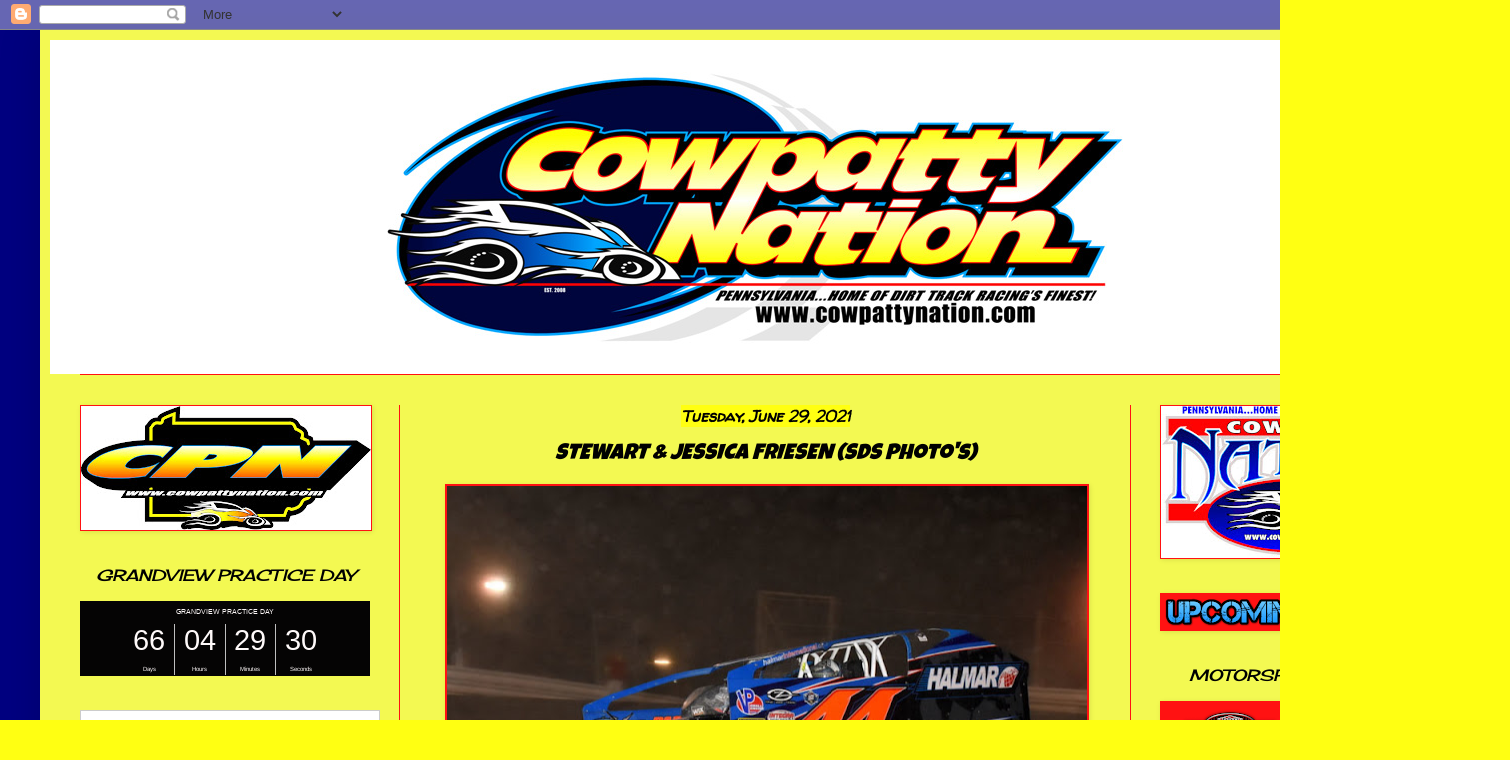

--- FILE ---
content_type: text/html; charset=UTF-8
request_url: http://www.cowpattynation.com/2021/06/stewart-jessica-friesen-sds-photos.html
body_size: 18802
content:
<!DOCTYPE html>
<html class='v2' dir='ltr' lang='en'>
<head>
<link href='https://www.blogger.com/static/v1/widgets/335934321-css_bundle_v2.css' rel='stylesheet' type='text/css'/>
<meta content='width=1100' name='viewport'/>
<meta content='text/html; charset=UTF-8' http-equiv='Content-Type'/>
<meta content='blogger' name='generator'/>
<link href='http://www.cowpattynation.com/favicon.ico' rel='icon' type='image/x-icon'/>
<link href='http://www.cowpattynation.com/2021/06/stewart-jessica-friesen-sds-photos.html' rel='canonical'/>
<link rel="alternate" type="application/atom+xml" title="COWPATTY NATION - Atom" href="http://www.cowpattynation.com/feeds/posts/default" />
<link rel="alternate" type="application/rss+xml" title="COWPATTY NATION - RSS" href="http://www.cowpattynation.com/feeds/posts/default?alt=rss" />
<link rel="service.post" type="application/atom+xml" title="COWPATTY NATION - Atom" href="https://www.blogger.com/feeds/2691969832546028046/posts/default" />

<link rel="alternate" type="application/atom+xml" title="COWPATTY NATION - Atom" href="http://www.cowpattynation.com/feeds/8715664512509763905/comments/default" />
<!--Can't find substitution for tag [blog.ieCssRetrofitLinks]-->
<link href='https://blogger.googleusercontent.com/img/b/R29vZ2xl/AVvXsEi85rNYYSoiIWMFIaDL5QxP6wHWh4I_1KGPOvwV9pJl2NL_0p2wIO0qS42o9GWtlN9oCydqc628cv0gJzosggrDf7xR94uylM4dKWW2uaA9ZCCD08UxXnilADb6NXI_MiiO0iMWWZjbf1Ds/w640-h428/i-2QCnZ8B-L.jpg' rel='image_src'/>
<meta content='http://www.cowpattynation.com/2021/06/stewart-jessica-friesen-sds-photos.html' property='og:url'/>
<meta content='STEWART &amp; JESSICA FRIESEN (SDS Photo&#39;s)' property='og:title'/>
<meta content='Local Pennsylvania Dirt Track racing coverage. ' property='og:description'/>
<meta content='https://blogger.googleusercontent.com/img/b/R29vZ2xl/AVvXsEi85rNYYSoiIWMFIaDL5QxP6wHWh4I_1KGPOvwV9pJl2NL_0p2wIO0qS42o9GWtlN9oCydqc628cv0gJzosggrDf7xR94uylM4dKWW2uaA9ZCCD08UxXnilADb6NXI_MiiO0iMWWZjbf1Ds/w1200-h630-p-k-no-nu/i-2QCnZ8B-L.jpg' property='og:image'/>
<title>COWPATTY NATION: STEWART & JESSICA FRIESEN (SDS Photo's)</title>
<style type='text/css'>@font-face{font-family:'Cherry Cream Soda';font-style:normal;font-weight:400;font-display:swap;src:url(//fonts.gstatic.com/s/cherrycreamsoda/v21/UMBIrOxBrW6w2FFyi9paG0fdVdRciQd9A98ZD47H.woff2)format('woff2');unicode-range:U+0000-00FF,U+0131,U+0152-0153,U+02BB-02BC,U+02C6,U+02DA,U+02DC,U+0304,U+0308,U+0329,U+2000-206F,U+20AC,U+2122,U+2191,U+2193,U+2212,U+2215,U+FEFF,U+FFFD;}@font-face{font-family:'Luckiest Guy';font-style:normal;font-weight:400;font-display:swap;src:url(//fonts.gstatic.com/s/luckiestguy/v25/_gP_1RrxsjcxVyin9l9n_j2hQ952ijl7aSqP.woff2)format('woff2');unicode-range:U+0100-02BA,U+02BD-02C5,U+02C7-02CC,U+02CE-02D7,U+02DD-02FF,U+0304,U+0308,U+0329,U+1D00-1DBF,U+1E00-1E9F,U+1EF2-1EFF,U+2020,U+20A0-20AB,U+20AD-20C0,U+2113,U+2C60-2C7F,U+A720-A7FF;}@font-face{font-family:'Luckiest Guy';font-style:normal;font-weight:400;font-display:swap;src:url(//fonts.gstatic.com/s/luckiestguy/v25/_gP_1RrxsjcxVyin9l9n_j2hTd52ijl7aQ.woff2)format('woff2');unicode-range:U+0000-00FF,U+0131,U+0152-0153,U+02BB-02BC,U+02C6,U+02DA,U+02DC,U+0304,U+0308,U+0329,U+2000-206F,U+20AC,U+2122,U+2191,U+2193,U+2212,U+2215,U+FEFF,U+FFFD;}@font-face{font-family:'Walter Turncoat';font-style:normal;font-weight:400;font-display:swap;src:url(//fonts.gstatic.com/s/walterturncoat/v24/snfys0Gs98ln43n0d-14ULoToe6LZxecYZVfqA.woff2)format('woff2');unicode-range:U+0000-00FF,U+0131,U+0152-0153,U+02BB-02BC,U+02C6,U+02DA,U+02DC,U+0304,U+0308,U+0329,U+2000-206F,U+20AC,U+2122,U+2191,U+2193,U+2212,U+2215,U+FEFF,U+FFFD;}</style>
<style id='page-skin-1' type='text/css'><!--
/*
-----------------------------------------------
Blogger Template Style
Name:     Simple
Designer: Blogger
URL:      www.blogger.com
----------------------------------------------- */
/* Content
----------------------------------------------- */
body {
font: normal normal 14px Cherry Cream Soda;
color: #000000;
background: #ffff12 url(https://blogger.googleusercontent.com/img/a/AVvXsEi7jXlb2aru52ZGHc3vqBwV5WNIMXasKHc9_tauEG263ByOBigE792etWac2sf2btabcm4-Ck7WeD-8ABKVXuWoYpQpcAU0L0w8F86BnWoxNv2fFDKgZN6GxmD2Lc-15JTOgTUPFYYnD3ZjAVEwu4wlByv7jmuhCJKHTJLkeANPzudwbYf6x4wHf7h7PqMC=s1600) repeat scroll top left;
padding: 0 40px 40px 40px;
}
html body .region-inner {
min-width: 0;
max-width: 100%;
width: auto;
}
h2 {
font-size: 22px;
}
a:link {
text-decoration:none;
color: #000000;
}
a:visited {
text-decoration:none;
color: #b7b7b7;
}
a:hover {
text-decoration:underline;
color: #ff0711;
}
.body-fauxcolumn-outer .fauxcolumn-inner {
background: transparent none repeat scroll top left;
_background-image: none;
}
.body-fauxcolumn-outer .cap-top {
position: absolute;
z-index: 1;
height: 400px;
width: 100%;
}
.body-fauxcolumn-outer .cap-top .cap-left {
width: 100%;
background: transparent none repeat-x scroll top left;
_background-image: none;
}
.content-outer {
-moz-box-shadow: 0 0 40px rgba(0, 0, 0, .15);
-webkit-box-shadow: 0 0 5px rgba(0, 0, 0, .15);
-goog-ms-box-shadow: 0 0 10px #333333;
box-shadow: 0 0 40px rgba(0, 0, 0, .15);
margin-bottom: 1px;
}
.content-inner {
padding: 10px 10px;
}
.content-inner {
background-color: #f3f952;
}
/* Header
----------------------------------------------- */
.header-outer {
background: #ffffff none repeat-x scroll 0 -400px;
_background-image: none;
}
.Header h1 {
font: normal normal 60px Arial, Tahoma, Helvetica, FreeSans, sans-serif;
color: #ffffff;
text-shadow: -1px -1px 1px rgba(0, 0, 0, .2);
}
.Header h1 a {
color: #ffffff;
}
.Header .description {
font-size: 140%;
color: #b7b7b7;
}
.header-inner .Header .titlewrapper {
padding: 22px 30px;
}
.header-inner .Header .descriptionwrapper {
padding: 0 30px;
}
/* Tabs
----------------------------------------------- */
.tabs-inner .section:first-child {
border-top: 1px solid #ff1212;
}
.tabs-inner .section:first-child ul {
margin-top: -1px;
border-top: 1px solid #ff1212;
border-left: 0 solid #ff1212;
border-right: 0 solid #ff1212;
}
.tabs-inner .widget ul {
background: #000000 none repeat-x scroll 0 -800px;
_background-image: none;
border-bottom: 1px solid #ff1212;
margin-top: 0;
margin-left: -30px;
margin-right: -30px;
}
.tabs-inner .widget li a {
display: inline-block;
padding: .6em 1em;
font: normal normal 16px Luckiest Guy;
color: #000000;
border-left: 1px solid #f3f952;
border-right: 0 solid #ff1212;
}
.tabs-inner .widget li:first-child a {
border-left: none;
}
.tabs-inner .widget li.selected a, .tabs-inner .widget li a:hover {
color: #000000;
background-color: #000000;
text-decoration: none;
}
/* Columns
----------------------------------------------- */
.main-outer {
border-top: 0 solid #ff1212;
}
.fauxcolumn-left-outer .fauxcolumn-inner {
border-right: 1px solid #ff1212;
}
.fauxcolumn-right-outer .fauxcolumn-inner {
border-left: 1px solid #ff1212;
}
/* Headings
----------------------------------------------- */
div.widget > h2,
div.widget h2.title {
margin: 0 0 1em 0;
font: italic normal 16px Cherry Cream Soda;
color: #000000;
}
/* Widgets
----------------------------------------------- */
.widget .zippy {
color: #000000;
text-shadow: 2px 2px 1px rgba(0, 0, 0, .1);
}
.widget .popular-posts ul {
list-style: none;
}
/* Posts
----------------------------------------------- */
h2.date-header {
font: italic bold 16px Walter Turncoat;
}
.date-header span {
background-color: #ffff12;
color: #000000;
padding: inherit;
letter-spacing: inherit;
margin: inherit;
}
.main-inner {
padding-top: 30px;
padding-bottom: 30px;
}
.main-inner .column-center-inner {
padding: 0 15px;
}
.main-inner .column-center-inner .section {
margin: 0 15px;
}
.post {
margin: 0 0 25px 0;
}
h3.post-title, .comments h4 {
font: italic normal 22px Luckiest Guy;
margin: .75em 0 0;
}
.post-body {
font-size: 110%;
line-height: 1.4;
position: relative;
}
.post-body img, .post-body .tr-caption-container, .Profile img, .Image img,
.BlogList .item-thumbnail img {
padding: 0;
background: #ff1212;
border: 1px solid #ff1212;
-moz-box-shadow: 1px 1px 5px rgba(0, 0, 0, .1);
-webkit-box-shadow: 1px 1px 5px rgba(0, 0, 0, .1);
box-shadow: 1px 1px 5px rgba(0, 0, 0, .1);
}
.post-body img, .post-body .tr-caption-container {
padding: 1px;
}
.post-body .tr-caption-container {
color: #000000;
}
.post-body .tr-caption-container img {
padding: 0;
background: transparent;
border: none;
-moz-box-shadow: 0 0 0 rgba(0, 0, 0, .1);
-webkit-box-shadow: 0 0 0 rgba(0, 0, 0, .1);
box-shadow: 0 0 0 rgba(0, 0, 0, .1);
}
.post-header {
margin: 0 0 1.5em;
line-height: 1.6;
font-size: 90%;
}
.post-footer {
margin: 20px -2px 0;
padding: 5px 10px;
color: #000000;
background-color: #ffff12;
border-bottom: 1px solid #ffff12;
line-height: 1.6;
font-size: 90%;
}
#comments .comment-author {
padding-top: 1.5em;
border-top: 1px solid #ff1212;
background-position: 0 1.5em;
}
#comments .comment-author:first-child {
padding-top: 0;
border-top: none;
}
.avatar-image-container {
margin: .2em 0 0;
}
#comments .avatar-image-container img {
border: 1px solid #ff1212;
}
/* Comments
----------------------------------------------- */
.comments .comments-content .icon.blog-author {
background-repeat: no-repeat;
background-image: url([data-uri]);
}
.comments .comments-content .loadmore a {
border-top: 1px solid #000000;
border-bottom: 1px solid #000000;
}
.comments .comment-thread.inline-thread {
background-color: #ffff12;
}
.comments .continue {
border-top: 2px solid #000000;
}
/* Accents
---------------------------------------------- */
.section-columns td.columns-cell {
border-left: 1px solid #ff1212;
}
.blog-pager {
background: transparent none no-repeat scroll top center;
}
.blog-pager-older-link, .home-link,
.blog-pager-newer-link {
background-color: #f3f952;
padding: 5px;
}
.footer-outer {
border-top: 0 dashed #bbbbbb;
}
/* Mobile
----------------------------------------------- */
body.mobile  {
background-size: auto;
}
.mobile .body-fauxcolumn-outer {
background: transparent none repeat scroll top left;
}
.mobile .body-fauxcolumn-outer .cap-top {
background-size: 100% auto;
}
.mobile .content-outer {
-webkit-box-shadow: 0 0 3px rgba(0, 0, 0, .15);
box-shadow: 0 0 3px rgba(0, 0, 0, .15);
}
.mobile .tabs-inner .widget ul {
margin-left: 0;
margin-right: 0;
}
.mobile .post {
margin: 0;
}
.mobile .main-inner .column-center-inner .section {
margin: 0;
}
.mobile .date-header span {
padding: 0.1em 10px;
margin: 0 -10px;
}
.mobile h3.post-title {
margin: 0;
}
.mobile .blog-pager {
background: transparent none no-repeat scroll top center;
}
.mobile .footer-outer {
border-top: none;
}
.mobile .main-inner, .mobile .footer-inner {
background-color: #f3f952;
}
.mobile-index-contents {
color: #000000;
}
.mobile-link-button {
background-color: #000000;
}
.mobile-link-button a:link, .mobile-link-button a:visited {
color: #ffffff;
}
.mobile .tabs-inner .section:first-child {
border-top: none;
}
.mobile .tabs-inner .PageList .widget-content {
background-color: #000000;
color: #000000;
border-top: 1px solid #ff1212;
border-bottom: 1px solid #ff1212;
}
.mobile .tabs-inner .PageList .widget-content .pagelist-arrow {
border-left: 1px solid #ff1212;
}
#header-inner img {margin: 0 auto !important;} #header-inner {text-align:center !important;}
.widget {
text-align: center;
}
--></style>
<style id='template-skin-1' type='text/css'><!--
body {
min-width: 1430px;
}
.content-outer, .content-fauxcolumn-outer, .region-inner {
min-width: 1430px;
max-width: 1430px;
_width: 1430px;
}
.main-inner .columns {
padding-left: 350px;
padding-right: 330px;
}
.main-inner .fauxcolumn-center-outer {
left: 350px;
right: 330px;
/* IE6 does not respect left and right together */
_width: expression(this.parentNode.offsetWidth -
parseInt("350px") -
parseInt("330px") + 'px');
}
.main-inner .fauxcolumn-left-outer {
width: 350px;
}
.main-inner .fauxcolumn-right-outer {
width: 330px;
}
.main-inner .column-left-outer {
width: 350px;
right: 100%;
margin-left: -350px;
}
.main-inner .column-right-outer {
width: 330px;
margin-right: -330px;
}
#layout {
min-width: 0;
}
#layout .content-outer {
min-width: 0;
width: 800px;
}
#layout .region-inner {
min-width: 0;
width: auto;
}
body#layout div.add_widget {
padding: 8px;
}
body#layout div.add_widget a {
margin-left: 32px;
}
--></style>
<style>
    body {background-image:url(https\:\/\/blogger.googleusercontent.com\/img\/a\/AVvXsEi7jXlb2aru52ZGHc3vqBwV5WNIMXasKHc9_tauEG263ByOBigE792etWac2sf2btabcm4-Ck7WeD-8ABKVXuWoYpQpcAU0L0w8F86BnWoxNv2fFDKgZN6GxmD2Lc-15JTOgTUPFYYnD3ZjAVEwu4wlByv7jmuhCJKHTJLkeANPzudwbYf6x4wHf7h7PqMC=s1600);}
    
@media (max-width: 200px) { body {background-image:url(https\:\/\/blogger.googleusercontent.com\/img\/a\/AVvXsEi7jXlb2aru52ZGHc3vqBwV5WNIMXasKHc9_tauEG263ByOBigE792etWac2sf2btabcm4-Ck7WeD-8ABKVXuWoYpQpcAU0L0w8F86BnWoxNv2fFDKgZN6GxmD2Lc-15JTOgTUPFYYnD3ZjAVEwu4wlByv7jmuhCJKHTJLkeANPzudwbYf6x4wHf7h7PqMC=w200);}}
@media (max-width: 400px) and (min-width: 201px) { body {background-image:url(https\:\/\/blogger.googleusercontent.com\/img\/a\/AVvXsEi7jXlb2aru52ZGHc3vqBwV5WNIMXasKHc9_tauEG263ByOBigE792etWac2sf2btabcm4-Ck7WeD-8ABKVXuWoYpQpcAU0L0w8F86BnWoxNv2fFDKgZN6GxmD2Lc-15JTOgTUPFYYnD3ZjAVEwu4wlByv7jmuhCJKHTJLkeANPzudwbYf6x4wHf7h7PqMC=w400);}}
@media (max-width: 800px) and (min-width: 401px) { body {background-image:url(https\:\/\/blogger.googleusercontent.com\/img\/a\/AVvXsEi7jXlb2aru52ZGHc3vqBwV5WNIMXasKHc9_tauEG263ByOBigE792etWac2sf2btabcm4-Ck7WeD-8ABKVXuWoYpQpcAU0L0w8F86BnWoxNv2fFDKgZN6GxmD2Lc-15JTOgTUPFYYnD3ZjAVEwu4wlByv7jmuhCJKHTJLkeANPzudwbYf6x4wHf7h7PqMC=w800);}}
@media (max-width: 1200px) and (min-width: 801px) { body {background-image:url(https\:\/\/blogger.googleusercontent.com\/img\/a\/AVvXsEi7jXlb2aru52ZGHc3vqBwV5WNIMXasKHc9_tauEG263ByOBigE792etWac2sf2btabcm4-Ck7WeD-8ABKVXuWoYpQpcAU0L0w8F86BnWoxNv2fFDKgZN6GxmD2Lc-15JTOgTUPFYYnD3ZjAVEwu4wlByv7jmuhCJKHTJLkeANPzudwbYf6x4wHf7h7PqMC=w1200);}}
/* Last tag covers anything over one higher than the previous max-size cap. */
@media (min-width: 1201px) { body {background-image:url(https\:\/\/blogger.googleusercontent.com\/img\/a\/AVvXsEi7jXlb2aru52ZGHc3vqBwV5WNIMXasKHc9_tauEG263ByOBigE792etWac2sf2btabcm4-Ck7WeD-8ABKVXuWoYpQpcAU0L0w8F86BnWoxNv2fFDKgZN6GxmD2Lc-15JTOgTUPFYYnD3ZjAVEwu4wlByv7jmuhCJKHTJLkeANPzudwbYf6x4wHf7h7PqMC=w1600);}}
  </style>
<link href='https://www.blogger.com/dyn-css/authorization.css?targetBlogID=2691969832546028046&amp;zx=57610e8b-c6ae-4a79-b246-427719de120c' media='none' onload='if(media!=&#39;all&#39;)media=&#39;all&#39;' rel='stylesheet'/><noscript><link href='https://www.blogger.com/dyn-css/authorization.css?targetBlogID=2691969832546028046&amp;zx=57610e8b-c6ae-4a79-b246-427719de120c' rel='stylesheet'/></noscript>
<meta name='google-adsense-platform-account' content='ca-host-pub-1556223355139109'/>
<meta name='google-adsense-platform-domain' content='blogspot.com'/>

</head>
<body class='loading variant-dark'>
<div class='navbar section' id='navbar' name='Navbar'><div class='widget Navbar' data-version='1' id='Navbar1'><script type="text/javascript">
    function setAttributeOnload(object, attribute, val) {
      if(window.addEventListener) {
        window.addEventListener('load',
          function(){ object[attribute] = val; }, false);
      } else {
        window.attachEvent('onload', function(){ object[attribute] = val; });
      }
    }
  </script>
<div id="navbar-iframe-container"></div>
<script type="text/javascript" src="https://apis.google.com/js/platform.js"></script>
<script type="text/javascript">
      gapi.load("gapi.iframes:gapi.iframes.style.bubble", function() {
        if (gapi.iframes && gapi.iframes.getContext) {
          gapi.iframes.getContext().openChild({
              url: 'https://www.blogger.com/navbar/2691969832546028046?po\x3d8715664512509763905\x26origin\x3dhttp://www.cowpattynation.com',
              where: document.getElementById("navbar-iframe-container"),
              id: "navbar-iframe"
          });
        }
      });
    </script><script type="text/javascript">
(function() {
var script = document.createElement('script');
script.type = 'text/javascript';
script.src = '//pagead2.googlesyndication.com/pagead/js/google_top_exp.js';
var head = document.getElementsByTagName('head')[0];
if (head) {
head.appendChild(script);
}})();
</script>
</div></div>
<div class='body-fauxcolumns'>
<div class='fauxcolumn-outer body-fauxcolumn-outer'>
<div class='cap-top'>
<div class='cap-left'></div>
<div class='cap-right'></div>
</div>
<div class='fauxborder-left'>
<div class='fauxborder-right'></div>
<div class='fauxcolumn-inner'>
</div>
</div>
<div class='cap-bottom'>
<div class='cap-left'></div>
<div class='cap-right'></div>
</div>
</div>
</div>
<div class='content'>
<div class='content-fauxcolumns'>
<div class='fauxcolumn-outer content-fauxcolumn-outer'>
<div class='cap-top'>
<div class='cap-left'></div>
<div class='cap-right'></div>
</div>
<div class='fauxborder-left'>
<div class='fauxborder-right'></div>
<div class='fauxcolumn-inner'>
</div>
</div>
<div class='cap-bottom'>
<div class='cap-left'></div>
<div class='cap-right'></div>
</div>
</div>
</div>
<div class='content-outer'>
<div class='content-cap-top cap-top'>
<div class='cap-left'></div>
<div class='cap-right'></div>
</div>
<div class='fauxborder-left content-fauxborder-left'>
<div class='fauxborder-right content-fauxborder-right'></div>
<div class='content-inner'>
<header>
<div class='header-outer'>
<div class='header-cap-top cap-top'>
<div class='cap-left'></div>
<div class='cap-right'></div>
</div>
<div class='fauxborder-left header-fauxborder-left'>
<div class='fauxborder-right header-fauxborder-right'></div>
<div class='region-inner header-inner'>
<div class='header section' id='header' name='Header'><div class='widget Header' data-version='1' id='Header1'>
<div id='header-inner'>
<a href='http://www.cowpattynation.com/' style='display: block'>
<img alt='COWPATTY NATION' height='334px; ' id='Header1_headerimg' src='https://blogger.googleusercontent.com/img/a/AVvXsEjEwAJqcwTjLxx9VW0cJbbiS9wPKTVsvPLR2eghIGPbauUIdWBGTJBleIpFRT8tu0D-0ecw2nS7W5ABQztFXzZfvOxpV9ipfmlYWDQXNHd16RyLDn7P9JYJkWdEquQ6VZ9M36PaqBxGtj8iNcXE2C7ehZCqBzp2c0im9pPMDOq0RoOyhYcifJLCBOazal3O=s800' style='display: block' width='800px; '/>
</a>
</div>
</div></div>
</div>
</div>
<div class='header-cap-bottom cap-bottom'>
<div class='cap-left'></div>
<div class='cap-right'></div>
</div>
</div>
</header>
<div class='tabs-outer'>
<div class='tabs-cap-top cap-top'>
<div class='cap-left'></div>
<div class='cap-right'></div>
</div>
<div class='fauxborder-left tabs-fauxborder-left'>
<div class='fauxborder-right tabs-fauxborder-right'></div>
<div class='region-inner tabs-inner'>
<div class='tabs no-items section' id='crosscol' name='Cross-Column'></div>
<div class='tabs no-items section' id='crosscol-overflow' name='Cross-Column 2'></div>
</div>
</div>
<div class='tabs-cap-bottom cap-bottom'>
<div class='cap-left'></div>
<div class='cap-right'></div>
</div>
</div>
<div class='main-outer'>
<div class='main-cap-top cap-top'>
<div class='cap-left'></div>
<div class='cap-right'></div>
</div>
<div class='fauxborder-left main-fauxborder-left'>
<div class='fauxborder-right main-fauxborder-right'></div>
<div class='region-inner main-inner'>
<div class='columns fauxcolumns'>
<div class='fauxcolumn-outer fauxcolumn-center-outer'>
<div class='cap-top'>
<div class='cap-left'></div>
<div class='cap-right'></div>
</div>
<div class='fauxborder-left'>
<div class='fauxborder-right'></div>
<div class='fauxcolumn-inner'>
</div>
</div>
<div class='cap-bottom'>
<div class='cap-left'></div>
<div class='cap-right'></div>
</div>
</div>
<div class='fauxcolumn-outer fauxcolumn-left-outer'>
<div class='cap-top'>
<div class='cap-left'></div>
<div class='cap-right'></div>
</div>
<div class='fauxborder-left'>
<div class='fauxborder-right'></div>
<div class='fauxcolumn-inner'>
</div>
</div>
<div class='cap-bottom'>
<div class='cap-left'></div>
<div class='cap-right'></div>
</div>
</div>
<div class='fauxcolumn-outer fauxcolumn-right-outer'>
<div class='cap-top'>
<div class='cap-left'></div>
<div class='cap-right'></div>
</div>
<div class='fauxborder-left'>
<div class='fauxborder-right'></div>
<div class='fauxcolumn-inner'>
</div>
</div>
<div class='cap-bottom'>
<div class='cap-left'></div>
<div class='cap-right'></div>
</div>
</div>
<!-- corrects IE6 width calculation -->
<div class='columns-inner'>
<div class='column-center-outer'>
<div class='column-center-inner'>
<div class='main section' id='main' name='Main'><div class='widget Blog' data-version='1' id='Blog1'>
<div class='blog-posts hfeed'>

          <div class="date-outer">
        
<h2 class='date-header'><span>Tuesday, June 29, 2021</span></h2>

          <div class="date-posts">
        
<div class='post-outer'>
<div class='post hentry uncustomized-post-template' itemprop='blogPost' itemscope='itemscope' itemtype='http://schema.org/BlogPosting'>
<meta content='https://blogger.googleusercontent.com/img/b/R29vZ2xl/AVvXsEi85rNYYSoiIWMFIaDL5QxP6wHWh4I_1KGPOvwV9pJl2NL_0p2wIO0qS42o9GWtlN9oCydqc628cv0gJzosggrDf7xR94uylM4dKWW2uaA9ZCCD08UxXnilADb6NXI_MiiO0iMWWZjbf1Ds/w640-h428/i-2QCnZ8B-L.jpg' itemprop='image_url'/>
<meta content='2691969832546028046' itemprop='blogId'/>
<meta content='8715664512509763905' itemprop='postId'/>
<a name='8715664512509763905'></a>
<h3 class='post-title entry-title' itemprop='name'>
STEWART & JESSICA FRIESEN (SDS Photo's)
</h3>
<div class='post-header'>
<div class='post-header-line-1'></div>
</div>
<div class='post-body entry-content' id='post-body-8715664512509763905' itemprop='description articleBody'>
<p></p><div class="separator" style="clear: both; text-align: center;"><a href="https://blogger.googleusercontent.com/img/b/R29vZ2xl/AVvXsEi85rNYYSoiIWMFIaDL5QxP6wHWh4I_1KGPOvwV9pJl2NL_0p2wIO0qS42o9GWtlN9oCydqc628cv0gJzosggrDf7xR94uylM4dKWW2uaA9ZCCD08UxXnilADb6NXI_MiiO0iMWWZjbf1Ds/s800/i-2QCnZ8B-L.jpg" imageanchor="1" style="margin-left: 1em; margin-right: 1em;"><img border="0" data-original-height="534" data-original-width="800" height="428" src="https://blogger.googleusercontent.com/img/b/R29vZ2xl/AVvXsEi85rNYYSoiIWMFIaDL5QxP6wHWh4I_1KGPOvwV9pJl2NL_0p2wIO0qS42o9GWtlN9oCydqc628cv0gJzosggrDf7xR94uylM4dKWW2uaA9ZCCD08UxXnilADb6NXI_MiiO0iMWWZjbf1Ds/w640-h428/i-2QCnZ8B-L.jpg" width="640" /></a></div><p></p><div class="separator" style="clear: both; text-align: center;"><a href="https://blogger.googleusercontent.com/img/b/R29vZ2xl/AVvXsEigX9hZuN2m6Ub85OijpeCsDxmDJvC9rPKZ1MsTyw2EVETHiAg-9mQN_UulKJMGD32WkaX0KymCZLNuVhxL3Rtc02sdmFiSxp1TZuGuCgI26hCUH7xBleZi26M7HYksVrA7I1l1lblcb619/s800/i-FCRfxSN-L.jpg" imageanchor="1" style="margin-left: 1em; margin-right: 1em;"><img border="0" data-original-height="534" data-original-width="800" height="428" src="https://blogger.googleusercontent.com/img/b/R29vZ2xl/AVvXsEigX9hZuN2m6Ub85OijpeCsDxmDJvC9rPKZ1MsTyw2EVETHiAg-9mQN_UulKJMGD32WkaX0KymCZLNuVhxL3Rtc02sdmFiSxp1TZuGuCgI26hCUH7xBleZi26M7HYksVrA7I1l1lblcb619/w640-h428/i-FCRfxSN-L.jpg" width="640" /></a></div><br />
<div style='clear: both;'></div>
</div>
<div class='post-footer'>
<div class='post-footer-line post-footer-line-1'>
<span class='post-author vcard'>
Posted by
<span class='fn' itemprop='author' itemscope='itemscope' itemtype='http://schema.org/Person'>
<meta content='https://www.blogger.com/profile/01621511936004622669' itemprop='url'/>
<a class='g-profile' href='https://www.blogger.com/profile/01621511936004622669' rel='author' title='author profile'>
<span itemprop='name'>BVT</span>
</a>
</span>
</span>
<span class='post-timestamp'>
at
<meta content='http://www.cowpattynation.com/2021/06/stewart-jessica-friesen-sds-photos.html' itemprop='url'/>
<a class='timestamp-link' href='http://www.cowpattynation.com/2021/06/stewart-jessica-friesen-sds-photos.html' rel='bookmark' title='permanent link'><abbr class='published' itemprop='datePublished' title='2021-06-29T07:58:00-04:00'>7:58&#8239;AM</abbr></a>
</span>
<span class='post-comment-link'>
</span>
<span class='post-icons'>
</span>
<div class='post-share-buttons goog-inline-block'>
</div>
</div>
<div class='post-footer-line post-footer-line-2'>
<span class='post-labels'>
</span>
</div>
<div class='post-footer-line post-footer-line-3'>
<span class='post-location'>
</span>
</div>
</div>
</div>
<div class='comments' id='comments'>
<a name='comments'></a>
<h4>No comments:</h4>
<div id='Blog1_comments-block-wrapper'>
<dl class='avatar-comment-indent' id='comments-block'>
</dl>
</div>
<p class='comment-footer'>
<a href='https://www.blogger.com/comment/fullpage/post/2691969832546028046/8715664512509763905' onclick='javascript:window.open(this.href, "bloggerPopup", "toolbar=0,location=0,statusbar=1,menubar=0,scrollbars=yes,width=640,height=500"); return false;'>Post a Comment</a>
</p>
</div>
</div>

        </div></div>
      
</div>
<div class='blog-pager' id='blog-pager'>
<span id='blog-pager-newer-link'>
<a class='blog-pager-newer-link' href='http://www.cowpattynation.com/2021/06/enduro-racing-returns-to-grandview.html' id='Blog1_blog-pager-newer-link' title='Newer Post'>Newer Post</a>
</span>
<span id='blog-pager-older-link'>
<a class='blog-pager-older-link' href='http://www.cowpattynation.com/2021/06/saturday-bridgeport-speedway-winners.html' id='Blog1_blog-pager-older-link' title='Older Post'>Older Post</a>
</span>
<a class='home-link' href='http://www.cowpattynation.com/'>Home</a>
</div>
<div class='clear'></div>
<div class='post-feeds'>
<div class='feed-links'>
Subscribe to:
<a class='feed-link' href='http://www.cowpattynation.com/feeds/8715664512509763905/comments/default' target='_blank' type='application/atom+xml'>Post Comments (Atom)</a>
</div>
</div>
</div></div>
</div>
</div>
<div class='column-left-outer'>
<div class='column-left-inner'>
<aside>
<div class='sidebar section' id='sidebar-left-1'><div class='widget Image' data-version='1' id='Image24'>
<div class='widget-content'>
<img alt='' height='124' id='Image24_img' src='https://blogger.googleusercontent.com/img/a/AVvXsEi5157_nSgI7JQ7r-YAv6cQmBbhirtvOX2ejKKpRG-a5-McnfnscG0JUXAHWpFAbX1t_4Ex2iX8Q3zmc3ocAJKohcujUQ2BqoTcfJV5j8ZsTxbUGDkBrQlSVfePU69XZPP9mkZpow0CK2sTiX79bmnzv6fvIozgOdijsKbsrPZrd-hdnQxVxxMqbQ4o9jOX=s290' width='290'/>
<br/>
</div>
<div class='clear'></div>
</div><div class='widget HTML' data-version='1' id='HTML3'>
<h2 class='title'>GRANDVIEW PRACTICE DAY</h2>
<div class='widget-content'>
<script src="https://cdn.logwork.com/widget/countdown.js"></script>
<a href="https://logwork.com/countdown-atgp" class="countdown-timer" data-style="columns" data-timezone="America/New_York" data-textcolor="#faf5f5" data-date="2026-03-28 12:00" data-background="#050404" data-digitscolor="#fffafa" data-unitscolor="#fafafa">GRANDVIEW PRACTICE DAY</a>
</div>
<div class='clear'></div>
</div><div class='widget HTML' data-version='1' id='HTML1'>
<div class='widget-content'>
<script type="text/javascript" charset="utf-8" src="https://secure.polldaddy.com/p/16440617.js"></script>
<noscript><a href="https://poll.fm/16440617">Where is your favorite place to sit at the racetrack?</a></noscript>
</div>
<div class='clear'></div>
</div><div class='widget Image' data-version='1' id='Image3'>
<h2>GRANDVIEW SPEEDWAY</h2>
<div class='widget-content'>
<a href='http://www.grandviewspeedway.com/'>
<img alt='GRANDVIEW SPEEDWAY' height='110' id='Image3_img' src='https://blogger.googleusercontent.com/img/b/R29vZ2xl/AVvXsEiDYsfy3zyr2nVn9byTHlDx6nYETKSetQUfdmml8UI9kyAnj4oAfQZ7ABaAj42OdwLK1USrvzdFMfBVNdUJ11qB_a4I3l_Qig0-UPD5qH09kEOL3PNBo6LNg2ma0kfGNuhra-2v5syQLg7m/s290/grandview-logo-x2-1.png' width='290'/>
</a>
<br/>
</div>
<div class='clear'></div>
</div><div class='widget Image' data-version='1' id='Image12'>
<h2>GRANDVIEW POINT STANDINGS</h2>
<div class='widget-content'>
<a href='https://www.grandviewspeedway.com/standings.html'>
<img alt='GRANDVIEW POINT STANDINGS' height='96' id='Image12_img' src='https://blogger.googleusercontent.com/img/b/R29vZ2xl/AVvXsEijSDopa_sjdvkJyguIYc1VqlhbWQoQm8XAEeCrTq22Hvdc6X7ahv4rleGs9vMHRzgjuveYFLrbA-m1hs97LLZW3m0u38-35kmoECGk_uIcXfeu2Q8tvYxaTR2XHWEFe2QWFtlbQQe0muk/s1600/COVENTRY+MALL+2010+014S_edited-1.jpg' width='250'/>
</a>
<br/>
</div>
<div class='clear'></div>
</div><div class='widget Image' data-version='1' id='Image4'>
<h2>BIG DIAMOND SPEEDWAY</h2>
<div class='widget-content'>
<a href='http://www.bigdspeedway.net/'>
<img alt='BIG DIAMOND SPEEDWAY' height='177' id='Image4_img' src='https://blogger.googleusercontent.com/img/b/R29vZ2xl/AVvXsEh9zbPALDw7uIqqxbVFzGyitM78OWbQ3amMAI_7EwS4kxF_El3K7n7nEwTCkgwR-DnDEjyjKMZg-mEeeLJiPp3BtiJdOnA1r2q5OLFlwo_IE5qX4SHwJQP0Qb37sxI6sCOdu2UZVXtIOb9Z/s290/409097_300056876760609_115290967An.jpg' width='290'/>
</a>
<br/>
</div>
<div class='clear'></div>
</div><div class='widget Image' data-version='1' id='Image8'>
<h2>SDS PHOTOGRAPHY</h2>
<div class='widget-content'>
<a href='https://sdsabophotography.smugmug.com/browse?fbclid=IwAR1l5j6Jgqt98kbWQP3mN31XSZHbSPPzEvySdMFDEe4vvFmM_Ws7aAFMqHk'>
<img alt='SDS PHOTOGRAPHY' height='193' id='Image8_img' src='https://blogger.googleusercontent.com/img/a/AVvXsEiU8Yu4rdArXdcg3kCA1bR4rqZ7BvmWZ-JoHCdkgFAJl4zcrJ9_eZ8oL-WfiSYH7y7yW2MDhqlf3cdH2iX295ftQslAq01so6nTbiIX7uEVZmLpCdfr6tJTYJpnOBCB9MehI15Z_tl2Dv2IyW7pIuAZbjgKTpdSHK4oegTMklAHTid6TsajWTdHepE3-epz=s290' width='290'/>
</a>
<br/>
</div>
<div class='clear'></div>
</div><div class='widget Image' data-version='1' id='Image47'>
<h2>POPPA PEPPER'S RACING PHOTO'S</h2>
<div class='widget-content'>
<a href='https://www.facebook.com/poppapeppersphotos/'>
<img alt='POPPA PEPPER&#39;S RACING PHOTO&#39;S' height='196' id='Image47_img' src='https://blogger.googleusercontent.com/img/b/R29vZ2xl/AVvXsEhS70T3F5Wf97UTMx0xpwlu3R6KQqEUmwSenEcJf3XMFLX6s6oF_KfelWZXNRCDTWZNERfFubRuePGbWXbBfd_rFgkCWMLbpRseMzk6QAJiYQWkcY4TfOKlPCjd5s5GsOrq1B4D99ieP7RD/s290/poppa-pepper.png' width='290'/>
</a>
<br/>
</div>
<div class='clear'></div>
</div><div class='widget Image' data-version='1' id='Image39'>
<h2>HIGH SIDE APPAREL</h2>
<div class='widget-content'>
<a href='https://www.highsideapparel.shop'>
<img alt='HIGH SIDE APPAREL' height='290' id='Image39_img' src='https://blogger.googleusercontent.com/img/b/R29vZ2xl/AVvXsEhR_UcQJ9czTTMmNF_4CbFV9PegkEq2PaRjKyfaQvhyi4-EFG28oQzvVIK9tsdGi7WGePkNHc7ZXXPvr04ozslvek6FH-73sEM8psRc3OVv61PNrcYfVyGJO6cnEmooDTyZtheiY82Yr1Wr/s290/42830096_1161479660677089_5805522579791806464_n.jpg' width='290'/>
</a>
<br/>
</div>
<div class='clear'></div>
</div><div class='widget Image' data-version='1' id='Image19'>
<h2>JOE ADAMS LETTERING</h2>
<div class='widget-content'>
<img alt='JOE ADAMS LETTERING' height='84' id='Image19_img' src='http://4.bp.blogspot.com/_Sil78a1X800/S2DZApyjDbI/AAAAAAAACvM/HSrROgxwTLY/S150/!cid_2462307D74904F12B03B4B3EFBEE7C6E%40JoeAdamsPC.jpg' width='150'/>
<br/>
</div>
<div class='clear'></div>
</div><div class='widget Image' data-version='1' id='Image43'>
<h2>SEAT TIME RACING SCHOOL</h2>
<div class='widget-content'>
<a href='https://seattimeracingexperience.com/'>
<img alt='SEAT TIME RACING SCHOOL' height='100' id='Image43_img' src='https://blogger.googleusercontent.com/img/b/R29vZ2xl/AVvXsEiMaOeLWQGtD1d_8s20IfsqqzLhC4mecE091hS-jwg03PQpS-h6yp54hlDtZekDqh2paHQkUlEzRWuoux5yMM9YiiYv91hcRqepm0iLPnNt49Kv0UZURexnLZTvQhIOnLzOhPJmFhbvyJ0/s290/Seat-Time-Logo-no_300.png' width='290'/>
</a>
<br/>
</div>
<div class='clear'></div>
</div><div class='widget Image' data-version='1' id='Image5'>
<h2>SOUTH JERSEY DIRT RACING</h2>
<div class='widget-content'>
<a href='http://www.southjerseydirtracing.com/'>
<img alt='SOUTH JERSEY DIRT RACING' height='100' id='Image5_img' src='https://blogger.googleusercontent.com/img/b/R29vZ2xl/AVvXsEiBaWUn-Dso1lpR2rPvNoP5uaoCS0ymwzXj9-BzNq4eHJGBhVfX6bz-81NEicYRwuxPpdXzcjn8H2cxUdiQY2UPx5WwycRIHPBS4af5Z3p8CtLlim9WUKYrDHeqYn9diCLvmBtLgd0RAXqA/s150/flames1.jpg' width='127'/>
</a>
<br/>
</div>
<div class='clear'></div>
</div><div class='widget Image' data-version='1' id='Image27'>
<h2>THUNDER ON THE HILL</h2>
<div class='widget-content'>
<a href='https://tothracing.com/'>
<img alt='THUNDER ON THE HILL' height='115' id='Image27_img' src='https://blogger.googleusercontent.com/img/b/R29vZ2xl/AVvXsEgLmcLR6oPplkM0mNBgJy9cVXbPuwS1B7fmanpL_abgbTJ4ERSN83TH9jSdQO2QC_r2Vwu_JQVh0j4pj1UecjV6m_yhDbFbJ-lmLULpVz7ottKEnBH7mSmuw_DW4tbhEwdNg5rmcDh3muU/s1600/thunder2014.jpg' width='150'/>
</a>
<br/>
</div>
<div class='clear'></div>
</div><div class='widget Image' data-version='1' id='Image31'>
<h2>SUPER DIRTcar SERIES</h2>
<div class='widget-content'>
<a href='http://www.superdirtcarseries.com/'>
<img alt='SUPER DIRTcar SERIES' height='150' id='Image31_img' src='https://blogger.googleusercontent.com/img/b/R29vZ2xl/AVvXsEhBIdIaGEWM-9ZQAU_JrTccVpI8kWH8RrFOkxbnHYmWpjZz0Pc8xvUyqvi7etvZkZGadnZSgqEoQ5NQbjVJgGhLt1FwaDVXSylLT2HXYEuYgO-eVzGYrO3OJhWh6x16DAeWqH2RaewPoLk/s290/536b540c9462339d2444be0313a07e97.jpeg' width='150'/>
</a>
<br/>
</div>
<div class='clear'></div>
</div><div class='widget Image' data-version='1' id='Image13'>
<h2>WRT SPEEDWERX</h2>
<div class='widget-content'>
<a href='http://wrtspeedwerx.com/shooters_jw_gal.htm'>
<img alt='WRT SPEEDWERX' height='100' id='Image13_img' src='https://blogger.googleusercontent.com/img/b/R29vZ2xl/AVvXsEgC03PHi2Cag2mwCy9ph7-qeRdZ74ciMcDOrXojffwvHcL3X6wMl_JC2aiUKURK5bFCHckp4p2iWq9-ZCCTyZqkqlO42TokqCwCTrNxX6LFDq-mu8ipkRkoZZE0nQNaiX3cmJ1OxuK9fGu4/s150/layout_r1_c1.jpg' width='127'/>
</a>
<br/>
</div>
<div class='clear'></div>
</div><div class='widget Image' data-version='1' id='Image11'>
<h2>BRENT SMITH PHOTOGRAPHY</h2>
<div class='widget-content'>
<a href='http://brentsmith.smugmug.com/'>
<img alt='BRENT SMITH PHOTOGRAPHY' height='58' id='Image11_img' src='https://blogger.googleusercontent.com/img/b/R29vZ2xl/AVvXsEg0noz0j0SDshx6-Bi0q873Lo-zh1sumc5qh6siVQX73s0DoAsPi7XlQqv8HsZVMoctOAbNH8Y5qXoNNKDT8og4i1gvMZW6NKddMd0SBX8QzA7a3sRe-ZXfs9Sgp-G5xD1auuuaHMzzMs4/s230/brentsmithbanner.jpg' width='230'/>
</a>
<br/>
</div>
<div class='clear'></div>
</div><div class='widget Image' data-version='1' id='Image10'>
<h2>BOB YURKO PHOTOGRAPHY</h2>
<div class='widget-content'>
<a href='https://bobyurkophotography.smugmug.com/'>
<img alt='BOB YURKO PHOTOGRAPHY' height='31' id='Image10_img' src='https://blogger.googleusercontent.com/img/b/R29vZ2xl/AVvXsEg4AGFrLz7A6vX1OpLOHUlUj85jfng5c5bSHWKssZNAWqk9Re8Zhv326JiEPZVk6bSh0EzL0g5ysckqRE1_y7yZP18hggA2lo8_K-iM0VJ5wyRq0yUFjsRc7fQqCsz0QGql7bw9lzWPv8E/s230/YURKOBANNER.jpg' width='230'/>
</a>
<br/>
</div>
<div class='clear'></div>
</div><div class='widget Image' data-version='1' id='Image14'>
<h2>3 WIDE'S PICTURE VAULT</h2>
<div class='widget-content'>
<a href='http://www.3widespicturevault.com/'>
<img alt='3 WIDE&#39;S PICTURE VAULT' height='31' id='Image14_img' src='https://blogger.googleusercontent.com/img/b/R29vZ2xl/AVvXsEiFbeeX78MwO0Ly7kIwxncELAOSC2Anbzey0OR1RBuNxwACkCsIYeycDnnlfE9CUR715bxWVChIovA68z3ndnSZSBtObEhiIQ1duWqw6TdERthUWRN18tl2eN7FYRdZkcdJDO8i6LRSfoUG/s150/35c4wzq_th.gif' width='150'/>
</a>
<br/>
</div>
<div class='clear'></div>
</div><div class='widget Image' data-version='1' id='Image46'>
<h2>GRANDVIEW FANTASY LEAGUE</h2>
<div class='widget-content'>
<a href='http://grandviewfantasyracingleague.blogspot.com/'>
<img alt='GRANDVIEW FANTASY LEAGUE' height='128' id='Image46_img' src='https://blogger.googleusercontent.com/img/a/AVvXsEjQTwsbHyvJ1mwOyobt-yUXKqi2LoSGsg4GGCvXQVTNojLHWHgU2wMrxSjBPTjFo2ZgtoAw3cx22pq_PhVKn597AyoyF2qpUuB1jm1W6mAxSjwVnP_ZxRJoQyfNZ8HHLve0I_v7s1tdHzrgxXIJAHvf9oMhTBQ819x7mmbnevyt1P9lYaN__2p_N_LkwULh=s290' width='290'/>
</a>
<br/>
</div>
<div class='clear'></div>
</div><div class='widget Image' data-version='1' id='Image15'>
<h2>CPN FANTASY LEAGUE</h2>
<div class='widget-content'>
<a href='https://cpnfantasyracingleague.blogspot.com/'>
<img alt='CPN FANTASY LEAGUE' height='127' id='Image15_img' src='https://blogger.googleusercontent.com/img/b/R29vZ2xl/AVvXsEiTZdZ6Hy9zgvmto0hlLfMdxFuGJPN55EnRi-nTJejLEkUEf4_IoioYFicyTUVPdys7DlrKXtlgcWj5bwgjekCGhDp9U7FEdZ0cqnEVdgT6_BbSTO0zl_RmDnuTfSPV14AbtUk_hjwxvlbC/s290/CPN+FANTASY+18.jpg' width='290'/>
</a>
<br/>
</div>
<div class='clear'></div>
</div><div class='widget Image' data-version='1' id='Image37'>
<h2>GRANDUEL</h2>
<div class='widget-content'>
<a href='https://granduelracing.blogspot.com/'>
<img alt='GRANDUEL' height='123' id='Image37_img' src='https://blogger.googleusercontent.com/img/b/R29vZ2xl/AVvXsEjWeGy15ixTU1po0nGCXjBmigAkkddcml67JMSUDlDFDdY-j00fjx8M_jIICzxFTAaoKkArVzuNHjqzGM1cb6iP5PIx51q5_Iy4-rwjGe65NFsrsCmK-h5mi9UCgaA8bsTtYv0ayIzH28lL/s290/GRANDUEL+LOGO+4.jpg' width='290'/>
</a>
<br/>
</div>
<div class='clear'></div>
</div><div class='widget HTML' data-version='1' id='HTML2'>
<div class='widget-content'>
<script language=javascript>
<!--

//Disable right mouse click Script
//By Being Geeks
//For full source code, visit http://www.beinggeeks.com

var message="SORRY!";

///////////////////////////////////
function clickIE4(){
if (event.button==2){
alert(message);
return false;
}
}

function clickNS4(e){
if (document.layers||document.getElementById&&!document.all){
if (e.which==2||e.which==3){
alert(message);
return false;
}
}
}

if (document.layers){
document.captureEvents(Event.MOUSEDOWN);
document.onmousedown=clickNS4;
}
else if (document.all&&!document.getElementById){
document.onmousedown=clickIE4;
}

document.oncontextmenu=new Function("alert(message);return false")

// -->
</script>
</div>
<div class='clear'></div>
</div><div class='widget Image' data-version='1' id='Image18'>
<h2>2010 BPG FREEDOM 76</h2>
<div class='widget-content'>
<img alt='2010 BPG FREEDOM 76' height='203' id='Image18_img' src='https://blogger.googleusercontent.com/img/b/R29vZ2xl/AVvXsEj7rAD0dOPKxoNIf3WHWN1qmIzvXEnDD22Era0LpuFIf48MLhi67CaRbLbYmjxqgKGi0ICzfSFgzNrsZ97Rt8QC5ScCvWThn2Ju1J0BCJguJz1mTLUK-Ou7hvu8sYI5CXqMVBFcshQc8RNK/s1600-r/012a.jpg' width='270'/>
<br/>
<span class='caption'>THANKS FOR EVERYTHING CHAD!</span>
</div>
<div class='clear'></div>
</div><div class='widget Stats' data-version='1' id='Stats1'>
<h2>TOTAL PAGEVIEWS</h2>
<div class='widget-content'>
<div id='Stats1_content' style='display: none;'>
<span class='counter-wrapper text-counter-wrapper' id='Stats1_totalCount'>
</span>
<div class='clear'></div>
</div>
</div>
</div><div class='widget BlogArchive' data-version='1' id='BlogArchive1'>
<h2>Blog Archive</h2>
<div class='widget-content'>
<div id='ArchiveList'>
<div id='BlogArchive1_ArchiveList'>
<select id='BlogArchive1_ArchiveMenu'>
<option value=''>Blog Archive</option>
<option value='http://www.cowpattynation.com/2026/01/'>January (59)</option>
<option value='http://www.cowpattynation.com/2025/12/'>December (90)</option>
<option value='http://www.cowpattynation.com/2025/11/'>November (90)</option>
<option value='http://www.cowpattynation.com/2025/10/'>October (77)</option>
<option value='http://www.cowpattynation.com/2025/09/'>September (93)</option>
<option value='http://www.cowpattynation.com/2025/08/'>August (108)</option>
<option value='http://www.cowpattynation.com/2025/07/'>July (106)</option>
<option value='http://www.cowpattynation.com/2025/06/'>June (77)</option>
<option value='http://www.cowpattynation.com/2025/05/'>May (100)</option>
<option value='http://www.cowpattynation.com/2025/04/'>April (99)</option>
<option value='http://www.cowpattynation.com/2025/03/'>March (96)</option>
<option value='http://www.cowpattynation.com/2025/02/'>February (85)</option>
<option value='http://www.cowpattynation.com/2025/01/'>January (96)</option>
<option value='http://www.cowpattynation.com/2024/12/'>December (88)</option>
<option value='http://www.cowpattynation.com/2024/11/'>November (85)</option>
<option value='http://www.cowpattynation.com/2024/10/'>October (91)</option>
<option value='http://www.cowpattynation.com/2024/09/'>September (91)</option>
<option value='http://www.cowpattynation.com/2024/08/'>August (109)</option>
<option value='http://www.cowpattynation.com/2024/07/'>July (100)</option>
<option value='http://www.cowpattynation.com/2024/06/'>June (82)</option>
<option value='http://www.cowpattynation.com/2024/05/'>May (93)</option>
<option value='http://www.cowpattynation.com/2024/04/'>April (95)</option>
<option value='http://www.cowpattynation.com/2024/03/'>March (95)</option>
<option value='http://www.cowpattynation.com/2024/02/'>February (85)</option>
<option value='http://www.cowpattynation.com/2024/01/'>January (80)</option>
<option value='http://www.cowpattynation.com/2023/12/'>December (80)</option>
<option value='http://www.cowpattynation.com/2023/11/'>November (79)</option>
<option value='http://www.cowpattynation.com/2023/10/'>October (78)</option>
<option value='http://www.cowpattynation.com/2023/09/'>September (86)</option>
<option value='http://www.cowpattynation.com/2023/08/'>August (96)</option>
<option value='http://www.cowpattynation.com/2023/07/'>July (101)</option>
<option value='http://www.cowpattynation.com/2023/06/'>June (53)</option>
<option value='http://www.cowpattynation.com/2023/05/'>May (74)</option>
<option value='http://www.cowpattynation.com/2023/04/'>April (70)</option>
<option value='http://www.cowpattynation.com/2023/03/'>March (65)</option>
<option value='http://www.cowpattynation.com/2023/02/'>February (58)</option>
<option value='http://www.cowpattynation.com/2023/01/'>January (46)</option>
<option value='http://www.cowpattynation.com/2022/12/'>December (60)</option>
<option value='http://www.cowpattynation.com/2022/11/'>November (58)</option>
<option value='http://www.cowpattynation.com/2022/10/'>October (59)</option>
<option value='http://www.cowpattynation.com/2022/09/'>September (61)</option>
<option value='http://www.cowpattynation.com/2022/08/'>August (66)</option>
<option value='http://www.cowpattynation.com/2022/07/'>July (75)</option>
<option value='http://www.cowpattynation.com/2022/06/'>June (69)</option>
<option value='http://www.cowpattynation.com/2022/05/'>May (67)</option>
<option value='http://www.cowpattynation.com/2022/04/'>April (72)</option>
<option value='http://www.cowpattynation.com/2022/03/'>March (68)</option>
<option value='http://www.cowpattynation.com/2022/02/'>February (58)</option>
<option value='http://www.cowpattynation.com/2022/01/'>January (64)</option>
<option value='http://www.cowpattynation.com/2021/12/'>December (52)</option>
<option value='http://www.cowpattynation.com/2021/11/'>November (56)</option>
<option value='http://www.cowpattynation.com/2021/10/'>October (64)</option>
<option value='http://www.cowpattynation.com/2021/09/'>September (63)</option>
<option value='http://www.cowpattynation.com/2021/08/'>August (70)</option>
<option value='http://www.cowpattynation.com/2021/07/'>July (64)</option>
<option value='http://www.cowpattynation.com/2021/06/'>June (62)</option>
<option value='http://www.cowpattynation.com/2021/05/'>May (68)</option>
<option value='http://www.cowpattynation.com/2021/04/'>April (64)</option>
<option value='http://www.cowpattynation.com/2021/03/'>March (65)</option>
<option value='http://www.cowpattynation.com/2021/02/'>February (59)</option>
<option value='http://www.cowpattynation.com/2021/01/'>January (60)</option>
<option value='http://www.cowpattynation.com/2020/12/'>December (58)</option>
<option value='http://www.cowpattynation.com/2020/11/'>November (61)</option>
<option value='http://www.cowpattynation.com/2020/10/'>October (69)</option>
<option value='http://www.cowpattynation.com/2020/09/'>September (62)</option>
<option value='http://www.cowpattynation.com/2020/08/'>August (75)</option>
<option value='http://www.cowpattynation.com/2020/07/'>July (70)</option>
<option value='http://www.cowpattynation.com/2020/06/'>June (71)</option>
<option value='http://www.cowpattynation.com/2020/05/'>May (64)</option>
<option value='http://www.cowpattynation.com/2020/04/'>April (59)</option>
<option value='http://www.cowpattynation.com/2020/03/'>March (62)</option>
<option value='http://www.cowpattynation.com/2020/02/'>February (61)</option>
<option value='http://www.cowpattynation.com/2020/01/'>January (54)</option>
<option value='http://www.cowpattynation.com/2019/12/'>December (57)</option>
<option value='http://www.cowpattynation.com/2019/11/'>November (59)</option>
<option value='http://www.cowpattynation.com/2019/10/'>October (64)</option>
<option value='http://www.cowpattynation.com/2019/09/'>September (60)</option>
<option value='http://www.cowpattynation.com/2019/08/'>August (61)</option>
<option value='http://www.cowpattynation.com/2019/07/'>July (63)</option>
<option value='http://www.cowpattynation.com/2019/06/'>June (55)</option>
<option value='http://www.cowpattynation.com/2019/05/'>May (68)</option>
<option value='http://www.cowpattynation.com/2019/04/'>April (59)</option>
<option value='http://www.cowpattynation.com/2019/03/'>March (61)</option>
<option value='http://www.cowpattynation.com/2019/02/'>February (45)</option>
<option value='http://www.cowpattynation.com/2019/01/'>January (57)</option>
<option value='http://www.cowpattynation.com/2018/12/'>December (49)</option>
<option value='http://www.cowpattynation.com/2018/11/'>November (44)</option>
<option value='http://www.cowpattynation.com/2018/10/'>October (53)</option>
<option value='http://www.cowpattynation.com/2018/09/'>September (56)</option>
<option value='http://www.cowpattynation.com/2018/08/'>August (61)</option>
<option value='http://www.cowpattynation.com/2018/07/'>July (67)</option>
<option value='http://www.cowpattynation.com/2018/06/'>June (58)</option>
<option value='http://www.cowpattynation.com/2018/05/'>May (65)</option>
<option value='http://www.cowpattynation.com/2018/04/'>April (63)</option>
<option value='http://www.cowpattynation.com/2018/03/'>March (52)</option>
<option value='http://www.cowpattynation.com/2018/02/'>February (42)</option>
<option value='http://www.cowpattynation.com/2018/01/'>January (52)</option>
<option value='http://www.cowpattynation.com/2017/12/'>December (41)</option>
<option value='http://www.cowpattynation.com/2017/11/'>November (44)</option>
<option value='http://www.cowpattynation.com/2017/10/'>October (50)</option>
<option value='http://www.cowpattynation.com/2017/09/'>September (54)</option>
<option value='http://www.cowpattynation.com/2017/08/'>August (54)</option>
<option value='http://www.cowpattynation.com/2017/07/'>July (59)</option>
<option value='http://www.cowpattynation.com/2017/06/'>June (58)</option>
<option value='http://www.cowpattynation.com/2017/05/'>May (53)</option>
<option value='http://www.cowpattynation.com/2017/04/'>April (54)</option>
<option value='http://www.cowpattynation.com/2017/03/'>March (45)</option>
<option value='http://www.cowpattynation.com/2017/02/'>February (35)</option>
<option value='http://www.cowpattynation.com/2017/01/'>January (47)</option>
<option value='http://www.cowpattynation.com/2016/12/'>December (35)</option>
<option value='http://www.cowpattynation.com/2016/11/'>November (39)</option>
<option value='http://www.cowpattynation.com/2016/10/'>October (45)</option>
<option value='http://www.cowpattynation.com/2016/09/'>September (42)</option>
<option value='http://www.cowpattynation.com/2016/08/'>August (57)</option>
<option value='http://www.cowpattynation.com/2016/07/'>July (51)</option>
<option value='http://www.cowpattynation.com/2016/06/'>June (53)</option>
<option value='http://www.cowpattynation.com/2016/05/'>May (53)</option>
<option value='http://www.cowpattynation.com/2016/04/'>April (54)</option>
<option value='http://www.cowpattynation.com/2016/03/'>March (58)</option>
<option value='http://www.cowpattynation.com/2016/02/'>February (56)</option>
<option value='http://www.cowpattynation.com/2016/01/'>January (49)</option>
<option value='http://www.cowpattynation.com/2015/12/'>December (31)</option>
<option value='http://www.cowpattynation.com/2015/11/'>November (37)</option>
<option value='http://www.cowpattynation.com/2015/10/'>October (57)</option>
<option value='http://www.cowpattynation.com/2015/09/'>September (56)</option>
<option value='http://www.cowpattynation.com/2015/08/'>August (65)</option>
<option value='http://www.cowpattynation.com/2015/07/'>July (62)</option>
<option value='http://www.cowpattynation.com/2015/06/'>June (62)</option>
<option value='http://www.cowpattynation.com/2015/05/'>May (62)</option>
<option value='http://www.cowpattynation.com/2015/04/'>April (69)</option>
<option value='http://www.cowpattynation.com/2015/03/'>March (50)</option>
<option value='http://www.cowpattynation.com/2015/02/'>February (49)</option>
<option value='http://www.cowpattynation.com/2015/01/'>January (57)</option>
<option value='http://www.cowpattynation.com/2014/12/'>December (38)</option>
<option value='http://www.cowpattynation.com/2014/11/'>November (54)</option>
<option value='http://www.cowpattynation.com/2014/10/'>October (51)</option>
<option value='http://www.cowpattynation.com/2014/09/'>September (65)</option>
<option value='http://www.cowpattynation.com/2014/08/'>August (69)</option>
<option value='http://www.cowpattynation.com/2014/07/'>July (69)</option>
<option value='http://www.cowpattynation.com/2014/06/'>June (81)</option>
<option value='http://www.cowpattynation.com/2014/05/'>May (76)</option>
<option value='http://www.cowpattynation.com/2014/04/'>April (67)</option>
<option value='http://www.cowpattynation.com/2014/03/'>March (67)</option>
<option value='http://www.cowpattynation.com/2014/02/'>February (55)</option>
<option value='http://www.cowpattynation.com/2014/01/'>January (57)</option>
<option value='http://www.cowpattynation.com/2013/12/'>December (55)</option>
<option value='http://www.cowpattynation.com/2013/11/'>November (42)</option>
<option value='http://www.cowpattynation.com/2013/10/'>October (44)</option>
<option value='http://www.cowpattynation.com/2013/09/'>September (49)</option>
<option value='http://www.cowpattynation.com/2013/08/'>August (57)</option>
<option value='http://www.cowpattynation.com/2013/07/'>July (55)</option>
<option value='http://www.cowpattynation.com/2013/06/'>June (63)</option>
<option value='http://www.cowpattynation.com/2013/05/'>May (54)</option>
<option value='http://www.cowpattynation.com/2013/04/'>April (49)</option>
<option value='http://www.cowpattynation.com/2013/03/'>March (51)</option>
<option value='http://www.cowpattynation.com/2013/02/'>February (46)</option>
<option value='http://www.cowpattynation.com/2013/01/'>January (56)</option>
<option value='http://www.cowpattynation.com/2012/12/'>December (56)</option>
<option value='http://www.cowpattynation.com/2012/11/'>November (32)</option>
<option value='http://www.cowpattynation.com/2012/10/'>October (55)</option>
<option value='http://www.cowpattynation.com/2012/09/'>September (55)</option>
<option value='http://www.cowpattynation.com/2012/08/'>August (66)</option>
<option value='http://www.cowpattynation.com/2012/07/'>July (74)</option>
<option value='http://www.cowpattynation.com/2012/06/'>June (60)</option>
<option value='http://www.cowpattynation.com/2012/05/'>May (65)</option>
<option value='http://www.cowpattynation.com/2012/04/'>April (60)</option>
<option value='http://www.cowpattynation.com/2012/03/'>March (67)</option>
<option value='http://www.cowpattynation.com/2012/02/'>February (79)</option>
<option value='http://www.cowpattynation.com/2012/01/'>January (72)</option>
<option value='http://www.cowpattynation.com/2011/12/'>December (59)</option>
<option value='http://www.cowpattynation.com/2011/11/'>November (58)</option>
<option value='http://www.cowpattynation.com/2011/10/'>October (58)</option>
<option value='http://www.cowpattynation.com/2011/09/'>September (72)</option>
<option value='http://www.cowpattynation.com/2011/08/'>August (70)</option>
<option value='http://www.cowpattynation.com/2011/07/'>July (84)</option>
<option value='http://www.cowpattynation.com/2011/06/'>June (72)</option>
<option value='http://www.cowpattynation.com/2011/05/'>May (64)</option>
<option value='http://www.cowpattynation.com/2011/04/'>April (64)</option>
<option value='http://www.cowpattynation.com/2011/03/'>March (76)</option>
<option value='http://www.cowpattynation.com/2011/02/'>February (79)</option>
<option value='http://www.cowpattynation.com/2011/01/'>January (76)</option>
<option value='http://www.cowpattynation.com/2010/12/'>December (58)</option>
<option value='http://www.cowpattynation.com/2010/11/'>November (59)</option>
<option value='http://www.cowpattynation.com/2010/10/'>October (58)</option>
<option value='http://www.cowpattynation.com/2010/09/'>September (63)</option>
<option value='http://www.cowpattynation.com/2010/08/'>August (56)</option>
<option value='http://www.cowpattynation.com/2010/07/'>July (64)</option>
<option value='http://www.cowpattynation.com/2010/06/'>June (57)</option>
<option value='http://www.cowpattynation.com/2010/05/'>May (64)</option>
<option value='http://www.cowpattynation.com/2010/04/'>April (54)</option>
<option value='http://www.cowpattynation.com/2010/03/'>March (58)</option>
<option value='http://www.cowpattynation.com/2010/02/'>February (56)</option>
<option value='http://www.cowpattynation.com/2010/01/'>January (58)</option>
<option value='http://www.cowpattynation.com/2009/12/'>December (50)</option>
<option value='http://www.cowpattynation.com/2009/11/'>November (49)</option>
<option value='http://www.cowpattynation.com/2009/10/'>October (54)</option>
<option value='http://www.cowpattynation.com/2009/09/'>September (55)</option>
<option value='http://www.cowpattynation.com/2009/08/'>August (63)</option>
<option value='http://www.cowpattynation.com/2009/07/'>July (65)</option>
<option value='http://www.cowpattynation.com/2009/06/'>June (60)</option>
<option value='http://www.cowpattynation.com/2009/05/'>May (66)</option>
<option value='http://www.cowpattynation.com/2009/04/'>April (60)</option>
<option value='http://www.cowpattynation.com/2009/03/'>March (70)</option>
<option value='http://www.cowpattynation.com/2009/02/'>February (56)</option>
<option value='http://www.cowpattynation.com/2009/01/'>January (87)</option>
<option value='http://www.cowpattynation.com/2008/12/'>December (97)</option>
<option value='http://www.cowpattynation.com/2008/11/'>November (47)</option>
</select>
</div>
</div>
<div class='clear'></div>
</div>
</div></div>
</aside>
</div>
</div>
<div class='column-right-outer'>
<div class='column-right-inner'>
<aside>
<div class='sidebar section' id='sidebar-right-1'><div class='widget Image' data-version='1' id='Image45'>
<div class='widget-content'>
<img alt='' height='152' id='Image45_img' src='https://blogger.googleusercontent.com/img/a/AVvXsEgL6bipqGToqF0cqI6cOjU3LQLo2eQStYZ-235TTzZB0DPdyDUb6yD9WyB1LegVTvkUkXpsxLDNFtMIDJNgP6jrgcL1UbGLKisD2zkZJ_ghcWSeHnS8pF3C8M7HNG3zK1xrVla0_LrXRDBfan9IYqRZhUlQvsu2tLFFJS-QhosR15DrarjlK5SQbGxBC9gz=s270' width='270'/>
<br/>
</div>
<div class='clear'></div>
</div><div class='widget Image' data-version='1' id='Image29'>
<div class='widget-content'>
<img alt='' height='36' id='Image29_img' src='https://blogger.googleusercontent.com/img/b/R29vZ2xl/AVvXsEhNf2lSBQI5tRcHd4kSaSyf46c0CShna5vQxzquxfHVSWloNkwh-6xg3FwBFhTCSqUG0fvneT-RcAjIfBUw_f-JJ9fZhMbvfxmOe713-JwFg7rpLrPWOhxGeW6dIdYQPCzASbdvP12SJTfn/s270/cooltext347031193352170.png' width='270'/>
<br/>
</div>
<div class='clear'></div>
</div><div class='widget Image' data-version='1' id='Image7'>
<h2>MOTORSPORTS SHOW</h2>
<div class='widget-content'>
<img alt='MOTORSPORTS SHOW' height='73' id='Image7_img' src='https://blogger.googleusercontent.com/img/a/AVvXsEgFTXtGOJRSy1bySj0xBJVCNEO4AhT1u89tOjH6Ec3vDzQCCTFpFZ21TVWOsjNrNBc5177xWFW45Xp_-oFgOKLe1-v9S3pSdWoN5c098EcrS46bO6Mb7WbYCWBB2h2PuQF_9zZWIJssL8TqBt80UVyYEtBefssvHsVlMfhA4wmrdDgNhXLK1Ptw-CnBVUhR=s270' width='270'/>
<br/>
<span class='caption'>JANUARY 23-24</span>
</div>
<div class='clear'></div>
</div><div class='widget Image' data-version='1' id='Image2'>
<div class='widget-content'>
<img alt='' height='184' id='Image2_img' src='https://blogger.googleusercontent.com/img/a/AVvXsEiGDqhZxhqa3yFN9wdmfrYorFak27fu6ijJqVC-ntqb90P-I2k4XDib6s_vNtt3kfIPTaxL_cWaqf4uCxzG8gvOgqQvrMU0SuFriEr3O9d4WXu1k3x5eRmoahjZCZX_CcJiSpDQ-DjN7rBrbqBONMAQfzH3MuiYYj1ZIkXbEcbExgRCSDiKuqmv15mI0O3o=s270' width='270'/>
<br/>
<span class='caption'>'LONG LIVE GRANDVIEW'</span>
</div>
<div class='clear'></div>
</div><div class='widget Image' data-version='1' id='Image26'>
<h2>*THROWBACK PIC*</h2>
<div class='widget-content'>
<img alt='*THROWBACK PIC*' height='193' id='Image26_img' src='https://blogger.googleusercontent.com/img/a/AVvXsEiSZQKdeGpN5p0q025Phb8uUdrpOl8qyK0GR8XrduLIpMe54_pdPb1tWrggShkmM_Pm9DQc5Q_tEDSPaAZYz_-NyP5ePirx86L5JGI23hTDyyjnVgUSYRm2yZer7DcrAtZZPHpQWxRznKAtwITwQ_hhnIGoMAITgEgRQUbSSXzXdKQZ55bGl9rtXRVfEj6V=s270' width='270'/>
<br/>
<span class='caption'>JERRY RICE/MIKE FELTENBERGER PHOTO)</span>
</div>
<div class='clear'></div>
</div><div class='widget Image' data-version='1' id='Image42'>
<div class='widget-content'>
<img alt='' height='40' id='Image42_img' src='https://blogger.googleusercontent.com/img/b/R29vZ2xl/AVvXsEio6d7AEbS_HH4I-e4Uyh2cf30OziuxKwnIu3PLrO1tgPo9Qaqc0vFBQprMCRoOp0PqhB_1sMVKJbRchh9-ZnZvrg1RSEmZFS3zDq9Ma-sK5oijpHdsxesAMiOUJs-kEkL_tqFMzfQjv3rZ/s270/cooltext347031143334653.png' width='270'/>
<br/>
</div>
<div class='clear'></div>
</div><div class='widget Image' data-version='1' id='Image6'>
<h2>THE SABO'S</h2>
<div class='widget-content'>
<img alt='THE SABO&#39;S' height='406' id='Image6_img' src='https://blogger.googleusercontent.com/img/a/AVvXsEjR_Hm2dxi8xiTT65jci3KNTb8ov7jJFdHW0o0G6w43HWIXfFieu0Zb070uGnc-wrw6qLPsImD7FsJGAyv70KeSuaZcLXHZQUcEj4PKEXIT3G9hdgnMgI-USqJOZ35P_7uPtY5D5gulkgr0JJEuNpXAlzWlCNN4AuPI8sLi-Peh_6eYCDHNGgBvhLZYeA=s406' width='270'/>
<br/>
<span class='caption'>SDS & POPPA PEPPER'S PHOTO'S</span>
</div>
<div class='clear'></div>
</div><div class='widget Image' data-version='1' id='Image41'>
<div class='widget-content'>
<img alt='' height='68' id='Image41_img' src='https://blogger.googleusercontent.com/img/b/R29vZ2xl/AVvXsEgON5Vl6pLIVN5x0ErReAj1vIEw3roI49N1T0Gewro9nkjr_9gXbaZFlEpEeLgctr10KGNEjvnpGBu-3AmdD9FCzyhkAEVCFDTDcwVz6WuHQ8Oh3FD8WT5DDoFX1t8cUys9UeU9ZHywzlDy/s270/coollogo_com-262551395.png' width='270'/>
<br/>
</div>
<div class='clear'></div>
</div><div class='widget Image' data-version='1' id='Image23'>
<h2>ERNIE SAXTON</h2>
<div class='widget-content'>
<img alt='ERNIE SAXTON' height='144' id='Image23_img' src='https://blogger.googleusercontent.com/img/a/AVvXsEj3dXBxN-jJe_rlJZBLs6eMFRrDsXA722wQwC80iAlkGlCj-MNFMf09PInUQ12n9NjHfJ4WI_IIK5HEA4aDvX60Qw1s4yN4mclmyr-5OH6rhdhDyNgRYkFh8Ck-K6nOqwWlr05e5kf7V7Ar5i8r1REk1JllrJvgaVtOm5YFflGW5bWHIHWEkOKQx_RucuVb=s270' width='270'/>
<br/>
</div>
<div class='clear'></div>
</div><div class='widget Image' data-version='1' id='Image20'>
<h2>GLENN STRUNK</h2>
<div class='widget-content'>
<img alt='GLENN STRUNK' height='173' id='Image20_img' src='https://blogger.googleusercontent.com/img/a/AVvXsEhZ64Wsad1pyyf9KH7fl7itKdTdCkVxiA0j75VdgwR5ZbvKAVuNFnZv9RIRsFvUsSNr_ru989Ae_nJiu4BNsgDSL6ot3qvAj6CNVn6d9tCv_DKJWiPnC4dzwbWn0CBrNgq6JCa7Aomo_ZmHh2XmM16U4-MQxK02p9QhRZF1OderLiI97TSUfAIjmElEHtmT=s270' width='270'/>
<br/>
</div>
<div class='clear'></div>
</div><div class='widget Image' data-version='1' id='Image22'>
<h2>DANNY SERRANO</h2>
<div class='widget-content'>
<img alt='DANNY SERRANO' height='188' id='Image22_img' src='https://blogger.googleusercontent.com/img/b/R29vZ2xl/AVvXsEj43c-OMGKxozrN8Aw4Yz9PMiOSkQ0UfGErnzEmcgIzRBSVG1-vdKnNSIjA4aGQhjjXR6XKhqhvMlbL1d2f7-k2FgyW_YDBk2gVDLMHEeacNSb-k1uL9bMRY1ugNy_RXBzZs7EOVAesOHAq/s270/87285836_10220605480669216_349743894197436416_o.jpg' width='270'/>
<br/>
</div>
<div class='clear'></div>
</div><div class='widget Image' data-version='1' id='Image30'>
<h2>GREG HODNETT</h2>
<div class='widget-content'>
<img alt='GREG HODNETT' height='270' id='Image30_img' src='https://blogger.googleusercontent.com/img/b/R29vZ2xl/AVvXsEg3PTEqUipcJWuE8WNK7snpWQ3q0uHVpZRT5TYr0VsPxx8vDvf2w0NnnRmDiw0h_F5fNK9rdlc1QbQ3e5Liz9xZZnBq3n2zadUusMnuEvJHpaJsbnG0_R0w3t_Pqzagku5uIrQJgtmUvae0/s270/42742061_765626537144583_6489166186587095040_n.jpg' width='225'/>
<br/>
</div>
<div class='clear'></div>
</div><div class='widget Image' data-version='1' id='Image9'>
<h2>MARK NAFTZINGER</h2>
<div class='widget-content'>
<img alt='MARK NAFTZINGER' height='193' id='Image9_img' src='https://blogger.googleusercontent.com/img/b/R29vZ2xl/AVvXsEi0D-QE2kLeAIm_izVioMyhSAfXvxJ8_bPhxHqkFwzuuSeom98DDVe2hFwM7wChVRdnB-AIWYvlWTK0Etk-x8vr8dQ1-AtQc3jrY596S0TUD4HeQ9lUODh5T1NXPZNspTtxcJsK42CP6pWd/s290/17389155_719134671625083_6533689649988082945_o.jpg' width='290'/>
<br/>
</div>
<div class='clear'></div>
</div><div class='widget Image' data-version='1' id='Image33'>
<h2>DAVE SMITH</h2>
<div class='widget-content'>
<img alt='DAVE SMITH' height='193' id='Image33_img' src='https://blogger.googleusercontent.com/img/b/R29vZ2xl/AVvXsEhLEndp4q0bSgf4Cn0hQfXBUq-V1i4Y4JtPOF7I0EGPsGQyQT2sAq0m0opICDREiI7YOK1B35EZCyh7WS5WFKQrmnRzHjAVqC4N6xM1U0Ab5awzZne2fBdpgcvbOkawUE5cEExyIp2GhPtM/s290/21366651_1206204922818670_8994178254302509138_o.jpg' width='290'/>
<br/>
</div>
<div class='clear'></div>
</div><div class='widget Image' data-version='1' id='Image32'>
<h2>BRUCE ROGERS</h2>
<div class='widget-content'>
<img alt='BRUCE ROGERS' height='193' id='Image32_img' src='https://blogger.googleusercontent.com/img/b/R29vZ2xl/AVvXsEgsYbqxpAa9P06bBzj7JTmCaggkbYnFW287KPKR0JF_oeTL60V3gvVtkrGTRjhCo2AFHoIhtNfsdJFZhyxadnpj2PcYbXbGQB_EhOi7eaFkl71ToZPTiIhhJR-CkRD8A70EW449oF83xVmb/s290/17554154_1067608293345001_3254263877265612509_n.jpg' width='290'/>
<br/>
</div>
<div class='clear'></div>
</div><div class='widget Image' data-version='1' id='Image44'>
<h2>BRUCE THOMAS</h2>
<div class='widget-content'>
<img alt='BRUCE THOMAS' height='189' id='Image44_img' src='https://blogger.googleusercontent.com/img/b/R29vZ2xl/AVvXsEgVYphMeIJUOBIfuAoVNTbNF9IPh7WEGbF2Q_axqVr5ZdgkUvDjQ4hdCvadRUI9uRexO2X7qht1r6hEsF2zGyhqORznRjxcO9Pn8k0odqmvB3nu4uqLeblk2f_QDvSilDp3E_vqqALAy2g/s290/Jpeg.jpg' width='290'/>
<br/>
</div>
<div class='clear'></div>
</div><div class='widget Image' data-version='1' id='Image49'>
<h2>MIKE BAILEY</h2>
<div class='widget-content'>
<img alt='MIKE BAILEY' height='270' id='Image49_img' src='https://blogger.googleusercontent.com/img/b/R29vZ2xl/AVvXsEgW5QN13F7WO3kSC6y1kOlfUh4WR8qlLMbwzTKl5YXqmRWghWNTY2Z51urcNhOZgEkqcXjr5ykMLJx3JTFbroLMYDTwqwkuP-DqSiJSCSLeZpf0lybYYRjzxX6k2MML6qOLfi-9XA8A7Eo/s290/11707746_699633916809109_1581302660434418517_n.jpg' width='270'/>
<br/>
</div>
<div class='clear'></div>
</div></div>
</aside>
</div>
</div>
</div>
<div style='clear: both'></div>
<!-- columns -->
</div>
<!-- main -->
</div>
</div>
<div class='main-cap-bottom cap-bottom'>
<div class='cap-left'></div>
<div class='cap-right'></div>
</div>
</div>
<footer>
<div class='footer-outer'>
<div class='footer-cap-top cap-top'>
<div class='cap-left'></div>
<div class='cap-right'></div>
</div>
<div class='fauxborder-left footer-fauxborder-left'>
<div class='fauxborder-right footer-fauxborder-right'></div>
<div class='region-inner footer-inner'>
<div class='foot no-items section' id='footer-1'></div>
<table border='0' cellpadding='0' cellspacing='0' class='section-columns columns-2'>
<tbody>
<tr>
<td class='first columns-cell'>
<div class='foot no-items section' id='footer-2-1'></div>
</td>
<td class='columns-cell'>
<div class='foot no-items section' id='footer-2-2'></div>
</td>
</tr>
</tbody>
</table>
<!-- outside of the include in order to lock Attribution widget -->
<div class='foot section' id='footer-3' name='Footer'><div class='widget Attribution' data-version='1' id='Attribution1'>
<div class='widget-content' style='text-align: center;'>
Simple theme. Powered by <a href='https://www.blogger.com' target='_blank'>Blogger</a>.
</div>
<div class='clear'></div>
</div></div>
</div>
</div>
<div class='footer-cap-bottom cap-bottom'>
<div class='cap-left'></div>
<div class='cap-right'></div>
</div>
</div>
</footer>
<!-- content -->
</div>
</div>
<div class='content-cap-bottom cap-bottom'>
<div class='cap-left'></div>
<div class='cap-right'></div>
</div>
</div>
</div>
<script type='text/javascript'>
    window.setTimeout(function() {
        document.body.className = document.body.className.replace('loading', '');
      }, 10);
  </script>

<script type="text/javascript" src="https://www.blogger.com/static/v1/widgets/2028843038-widgets.js"></script>
<script type='text/javascript'>
window['__wavt'] = 'AOuZoY5ZsG6XT1UG4JmPbIKJcZBe9m8Lpw:1768995022208';_WidgetManager._Init('//www.blogger.com/rearrange?blogID\x3d2691969832546028046','//www.cowpattynation.com/2021/06/stewart-jessica-friesen-sds-photos.html','2691969832546028046');
_WidgetManager._SetDataContext([{'name': 'blog', 'data': {'blogId': '2691969832546028046', 'title': 'COWPATTY NATION', 'url': 'http://www.cowpattynation.com/2021/06/stewart-jessica-friesen-sds-photos.html', 'canonicalUrl': 'http://www.cowpattynation.com/2021/06/stewart-jessica-friesen-sds-photos.html', 'homepageUrl': 'http://www.cowpattynation.com/', 'searchUrl': 'http://www.cowpattynation.com/search', 'canonicalHomepageUrl': 'http://www.cowpattynation.com/', 'blogspotFaviconUrl': 'http://www.cowpattynation.com/favicon.ico', 'bloggerUrl': 'https://www.blogger.com', 'hasCustomDomain': true, 'httpsEnabled': false, 'enabledCommentProfileImages': true, 'gPlusViewType': 'FILTERED_POSTMOD', 'adultContent': false, 'analyticsAccountNumber': '', 'encoding': 'UTF-8', 'locale': 'en', 'localeUnderscoreDelimited': 'en', 'languageDirection': 'ltr', 'isPrivate': false, 'isMobile': false, 'isMobileRequest': false, 'mobileClass': '', 'isPrivateBlog': false, 'isDynamicViewsAvailable': true, 'feedLinks': '\x3clink rel\x3d\x22alternate\x22 type\x3d\x22application/atom+xml\x22 title\x3d\x22COWPATTY NATION - Atom\x22 href\x3d\x22http://www.cowpattynation.com/feeds/posts/default\x22 /\x3e\n\x3clink rel\x3d\x22alternate\x22 type\x3d\x22application/rss+xml\x22 title\x3d\x22COWPATTY NATION - RSS\x22 href\x3d\x22http://www.cowpattynation.com/feeds/posts/default?alt\x3drss\x22 /\x3e\n\x3clink rel\x3d\x22service.post\x22 type\x3d\x22application/atom+xml\x22 title\x3d\x22COWPATTY NATION - Atom\x22 href\x3d\x22https://www.blogger.com/feeds/2691969832546028046/posts/default\x22 /\x3e\n\n\x3clink rel\x3d\x22alternate\x22 type\x3d\x22application/atom+xml\x22 title\x3d\x22COWPATTY NATION - Atom\x22 href\x3d\x22http://www.cowpattynation.com/feeds/8715664512509763905/comments/default\x22 /\x3e\n', 'meTag': '', 'adsenseHostId': 'ca-host-pub-1556223355139109', 'adsenseHasAds': false, 'adsenseAutoAds': false, 'boqCommentIframeForm': true, 'loginRedirectParam': '', 'view': '', 'dynamicViewsCommentsSrc': '//www.blogblog.com/dynamicviews/4224c15c4e7c9321/js/comments.js', 'dynamicViewsScriptSrc': '//www.blogblog.com/dynamicviews/6e0d22adcfa5abea', 'plusOneApiSrc': 'https://apis.google.com/js/platform.js', 'disableGComments': true, 'interstitialAccepted': false, 'sharing': {'platforms': [{'name': 'Get link', 'key': 'link', 'shareMessage': 'Get link', 'target': ''}, {'name': 'Facebook', 'key': 'facebook', 'shareMessage': 'Share to Facebook', 'target': 'facebook'}, {'name': 'BlogThis!', 'key': 'blogThis', 'shareMessage': 'BlogThis!', 'target': 'blog'}, {'name': 'X', 'key': 'twitter', 'shareMessage': 'Share to X', 'target': 'twitter'}, {'name': 'Pinterest', 'key': 'pinterest', 'shareMessage': 'Share to Pinterest', 'target': 'pinterest'}, {'name': 'Email', 'key': 'email', 'shareMessage': 'Email', 'target': 'email'}], 'disableGooglePlus': true, 'googlePlusShareButtonWidth': 0, 'googlePlusBootstrap': '\x3cscript type\x3d\x22text/javascript\x22\x3ewindow.___gcfg \x3d {\x27lang\x27: \x27en\x27};\x3c/script\x3e'}, 'hasCustomJumpLinkMessage': false, 'jumpLinkMessage': 'Read more', 'pageType': 'item', 'postId': '8715664512509763905', 'postImageThumbnailUrl': 'https://blogger.googleusercontent.com/img/b/R29vZ2xl/AVvXsEi85rNYYSoiIWMFIaDL5QxP6wHWh4I_1KGPOvwV9pJl2NL_0p2wIO0qS42o9GWtlN9oCydqc628cv0gJzosggrDf7xR94uylM4dKWW2uaA9ZCCD08UxXnilADb6NXI_MiiO0iMWWZjbf1Ds/s72-w640-c-h428/i-2QCnZ8B-L.jpg', 'postImageUrl': 'https://blogger.googleusercontent.com/img/b/R29vZ2xl/AVvXsEi85rNYYSoiIWMFIaDL5QxP6wHWh4I_1KGPOvwV9pJl2NL_0p2wIO0qS42o9GWtlN9oCydqc628cv0gJzosggrDf7xR94uylM4dKWW2uaA9ZCCD08UxXnilADb6NXI_MiiO0iMWWZjbf1Ds/w640-h428/i-2QCnZ8B-L.jpg', 'pageName': 'STEWART \x26 JESSICA FRIESEN (SDS Photo\x27s)', 'pageTitle': 'COWPATTY NATION: STEWART \x26 JESSICA FRIESEN (SDS Photo\x27s)'}}, {'name': 'features', 'data': {}}, {'name': 'messages', 'data': {'edit': 'Edit', 'linkCopiedToClipboard': 'Link copied to clipboard!', 'ok': 'Ok', 'postLink': 'Post Link'}}, {'name': 'template', 'data': {'name': 'Simple', 'localizedName': 'Simple', 'isResponsive': false, 'isAlternateRendering': false, 'isCustom': false, 'variant': 'dark', 'variantId': 'dark'}}, {'name': 'view', 'data': {'classic': {'name': 'classic', 'url': '?view\x3dclassic'}, 'flipcard': {'name': 'flipcard', 'url': '?view\x3dflipcard'}, 'magazine': {'name': 'magazine', 'url': '?view\x3dmagazine'}, 'mosaic': {'name': 'mosaic', 'url': '?view\x3dmosaic'}, 'sidebar': {'name': 'sidebar', 'url': '?view\x3dsidebar'}, 'snapshot': {'name': 'snapshot', 'url': '?view\x3dsnapshot'}, 'timeslide': {'name': 'timeslide', 'url': '?view\x3dtimeslide'}, 'isMobile': false, 'title': 'STEWART \x26 JESSICA FRIESEN (SDS Photo\x27s)', 'description': 'Local Pennsylvania Dirt Track racing coverage. ', 'featuredImage': 'https://blogger.googleusercontent.com/img/b/R29vZ2xl/AVvXsEi85rNYYSoiIWMFIaDL5QxP6wHWh4I_1KGPOvwV9pJl2NL_0p2wIO0qS42o9GWtlN9oCydqc628cv0gJzosggrDf7xR94uylM4dKWW2uaA9ZCCD08UxXnilADb6NXI_MiiO0iMWWZjbf1Ds/w640-h428/i-2QCnZ8B-L.jpg', 'url': 'http://www.cowpattynation.com/2021/06/stewart-jessica-friesen-sds-photos.html', 'type': 'item', 'isSingleItem': true, 'isMultipleItems': false, 'isError': false, 'isPage': false, 'isPost': true, 'isHomepage': false, 'isArchive': false, 'isLabelSearch': false, 'postId': 8715664512509763905}}]);
_WidgetManager._RegisterWidget('_NavbarView', new _WidgetInfo('Navbar1', 'navbar', document.getElementById('Navbar1'), {}, 'displayModeFull'));
_WidgetManager._RegisterWidget('_HeaderView', new _WidgetInfo('Header1', 'header', document.getElementById('Header1'), {}, 'displayModeFull'));
_WidgetManager._RegisterWidget('_BlogView', new _WidgetInfo('Blog1', 'main', document.getElementById('Blog1'), {'cmtInteractionsEnabled': false}, 'displayModeFull'));
_WidgetManager._RegisterWidget('_ImageView', new _WidgetInfo('Image24', 'sidebar-left-1', document.getElementById('Image24'), {'resize': true}, 'displayModeFull'));
_WidgetManager._RegisterWidget('_HTMLView', new _WidgetInfo('HTML3', 'sidebar-left-1', document.getElementById('HTML3'), {}, 'displayModeFull'));
_WidgetManager._RegisterWidget('_HTMLView', new _WidgetInfo('HTML1', 'sidebar-left-1', document.getElementById('HTML1'), {}, 'displayModeFull'));
_WidgetManager._RegisterWidget('_ImageView', new _WidgetInfo('Image3', 'sidebar-left-1', document.getElementById('Image3'), {'resize': true}, 'displayModeFull'));
_WidgetManager._RegisterWidget('_ImageView', new _WidgetInfo('Image12', 'sidebar-left-1', document.getElementById('Image12'), {'resize': true}, 'displayModeFull'));
_WidgetManager._RegisterWidget('_ImageView', new _WidgetInfo('Image4', 'sidebar-left-1', document.getElementById('Image4'), {'resize': true}, 'displayModeFull'));
_WidgetManager._RegisterWidget('_ImageView', new _WidgetInfo('Image8', 'sidebar-left-1', document.getElementById('Image8'), {'resize': true}, 'displayModeFull'));
_WidgetManager._RegisterWidget('_ImageView', new _WidgetInfo('Image47', 'sidebar-left-1', document.getElementById('Image47'), {'resize': true}, 'displayModeFull'));
_WidgetManager._RegisterWidget('_ImageView', new _WidgetInfo('Image39', 'sidebar-left-1', document.getElementById('Image39'), {'resize': true}, 'displayModeFull'));
_WidgetManager._RegisterWidget('_ImageView', new _WidgetInfo('Image19', 'sidebar-left-1', document.getElementById('Image19'), {'resize': true}, 'displayModeFull'));
_WidgetManager._RegisterWidget('_ImageView', new _WidgetInfo('Image43', 'sidebar-left-1', document.getElementById('Image43'), {'resize': true}, 'displayModeFull'));
_WidgetManager._RegisterWidget('_ImageView', new _WidgetInfo('Image5', 'sidebar-left-1', document.getElementById('Image5'), {'resize': false}, 'displayModeFull'));
_WidgetManager._RegisterWidget('_ImageView', new _WidgetInfo('Image27', 'sidebar-left-1', document.getElementById('Image27'), {'resize': true}, 'displayModeFull'));
_WidgetManager._RegisterWidget('_ImageView', new _WidgetInfo('Image31', 'sidebar-left-1', document.getElementById('Image31'), {'resize': true}, 'displayModeFull'));
_WidgetManager._RegisterWidget('_ImageView', new _WidgetInfo('Image13', 'sidebar-left-1', document.getElementById('Image13'), {'resize': false}, 'displayModeFull'));
_WidgetManager._RegisterWidget('_ImageView', new _WidgetInfo('Image11', 'sidebar-left-1', document.getElementById('Image11'), {'resize': false}, 'displayModeFull'));
_WidgetManager._RegisterWidget('_ImageView', new _WidgetInfo('Image10', 'sidebar-left-1', document.getElementById('Image10'), {'resize': true}, 'displayModeFull'));
_WidgetManager._RegisterWidget('_ImageView', new _WidgetInfo('Image14', 'sidebar-left-1', document.getElementById('Image14'), {'resize': false}, 'displayModeFull'));
_WidgetManager._RegisterWidget('_ImageView', new _WidgetInfo('Image46', 'sidebar-left-1', document.getElementById('Image46'), {'resize': true}, 'displayModeFull'));
_WidgetManager._RegisterWidget('_ImageView', new _WidgetInfo('Image15', 'sidebar-left-1', document.getElementById('Image15'), {'resize': true}, 'displayModeFull'));
_WidgetManager._RegisterWidget('_ImageView', new _WidgetInfo('Image37', 'sidebar-left-1', document.getElementById('Image37'), {'resize': true}, 'displayModeFull'));
_WidgetManager._RegisterWidget('_HTMLView', new _WidgetInfo('HTML2', 'sidebar-left-1', document.getElementById('HTML2'), {}, 'displayModeFull'));
_WidgetManager._RegisterWidget('_ImageView', new _WidgetInfo('Image18', 'sidebar-left-1', document.getElementById('Image18'), {'resize': true}, 'displayModeFull'));
_WidgetManager._RegisterWidget('_StatsView', new _WidgetInfo('Stats1', 'sidebar-left-1', document.getElementById('Stats1'), {'title': 'TOTAL PAGEVIEWS', 'showGraphicalCounter': false, 'showAnimatedCounter': false, 'showSparkline': false, 'statsUrl': '//www.cowpattynation.com/b/stats?style\x3dBLACK_TRANSPARENT\x26timeRange\x3dALL_TIME\x26token\x3dAPq4FmBtmHn8PhGb0C3CivroIjxiILOTFLVttTukOFavJXQFtSuC1X387CFxUozZTPxyFiklMIktyQ6vd2F136Mplp0GquxR7g'}, 'displayModeFull'));
_WidgetManager._RegisterWidget('_BlogArchiveView', new _WidgetInfo('BlogArchive1', 'sidebar-left-1', document.getElementById('BlogArchive1'), {'languageDirection': 'ltr', 'loadingMessage': 'Loading\x26hellip;'}, 'displayModeFull'));
_WidgetManager._RegisterWidget('_ImageView', new _WidgetInfo('Image45', 'sidebar-right-1', document.getElementById('Image45'), {'resize': true}, 'displayModeFull'));
_WidgetManager._RegisterWidget('_ImageView', new _WidgetInfo('Image29', 'sidebar-right-1', document.getElementById('Image29'), {'resize': true}, 'displayModeFull'));
_WidgetManager._RegisterWidget('_ImageView', new _WidgetInfo('Image7', 'sidebar-right-1', document.getElementById('Image7'), {'resize': true}, 'displayModeFull'));
_WidgetManager._RegisterWidget('_ImageView', new _WidgetInfo('Image2', 'sidebar-right-1', document.getElementById('Image2'), {'resize': true}, 'displayModeFull'));
_WidgetManager._RegisterWidget('_ImageView', new _WidgetInfo('Image26', 'sidebar-right-1', document.getElementById('Image26'), {'resize': true}, 'displayModeFull'));
_WidgetManager._RegisterWidget('_ImageView', new _WidgetInfo('Image42', 'sidebar-right-1', document.getElementById('Image42'), {'resize': true}, 'displayModeFull'));
_WidgetManager._RegisterWidget('_ImageView', new _WidgetInfo('Image6', 'sidebar-right-1', document.getElementById('Image6'), {'resize': true}, 'displayModeFull'));
_WidgetManager._RegisterWidget('_ImageView', new _WidgetInfo('Image41', 'sidebar-right-1', document.getElementById('Image41'), {'resize': true}, 'displayModeFull'));
_WidgetManager._RegisterWidget('_ImageView', new _WidgetInfo('Image23', 'sidebar-right-1', document.getElementById('Image23'), {'resize': true}, 'displayModeFull'));
_WidgetManager._RegisterWidget('_ImageView', new _WidgetInfo('Image20', 'sidebar-right-1', document.getElementById('Image20'), {'resize': true}, 'displayModeFull'));
_WidgetManager._RegisterWidget('_ImageView', new _WidgetInfo('Image22', 'sidebar-right-1', document.getElementById('Image22'), {'resize': true}, 'displayModeFull'));
_WidgetManager._RegisterWidget('_ImageView', new _WidgetInfo('Image30', 'sidebar-right-1', document.getElementById('Image30'), {'resize': true}, 'displayModeFull'));
_WidgetManager._RegisterWidget('_ImageView', new _WidgetInfo('Image9', 'sidebar-right-1', document.getElementById('Image9'), {'resize': true}, 'displayModeFull'));
_WidgetManager._RegisterWidget('_ImageView', new _WidgetInfo('Image33', 'sidebar-right-1', document.getElementById('Image33'), {'resize': true}, 'displayModeFull'));
_WidgetManager._RegisterWidget('_ImageView', new _WidgetInfo('Image32', 'sidebar-right-1', document.getElementById('Image32'), {'resize': true}, 'displayModeFull'));
_WidgetManager._RegisterWidget('_ImageView', new _WidgetInfo('Image44', 'sidebar-right-1', document.getElementById('Image44'), {'resize': true}, 'displayModeFull'));
_WidgetManager._RegisterWidget('_ImageView', new _WidgetInfo('Image49', 'sidebar-right-1', document.getElementById('Image49'), {'resize': true}, 'displayModeFull'));
_WidgetManager._RegisterWidget('_AttributionView', new _WidgetInfo('Attribution1', 'footer-3', document.getElementById('Attribution1'), {}, 'displayModeFull'));
</script>
</body>
</html>

--- FILE ---
content_type: text/html; charset=UTF-8
request_url: https://logwork.com/widget/countdown/?text=GRANDVIEW%20PRACTICE%20DAY&timezone=America%2FNew_York&width=&style=columns&uid=76856&loc=https://logwork.com/countdown-atgp&language=&textcolor=%23faf5f5&background=%23050404&date=2026-03-28%2012%3A00&digitscolor=%23fffafa&unitscolor=%23fafafa&url=http://www.cowpattynation.com/2021/06/stewart-jessica-friesen-sds-photos.html
body_size: 1112
content:

<!DOCTYPE html PUBLIC "-//W3C//DTD XHTML 1.0 Strict//EN" "http://www.w3.org/TR/xhtml1/DTD/xhtml1-strict.dtd">
<html xmlns="http://www.w3.org/1999/xhtml">

<head>
	<meta http-equiv="Content-Type" content="text/html; charset=utf-8" />
	<title>GRANDVIEW PRACTICE DAY - Countdown Timer</title>
	<link href="https://web.logwork.com/cores/249/tpl/main/widget/countdown/css/columns.css?v1" id="stylesheet" rel="stylesheet">
	<style>
		body {
			font-family: sans-serif;
			padding: 0px;
			margin: 0px;
		}
		* {
			margin: 0;
			padding: 0;
		}
		#light-thesssme{
		background-color: #050404;		}

				.text{
			color: #faf5f5;
		}
		
		.flipdown.flipdown__theme-dark .rotor-group-heading:before {
			color: #fafafa;
		}
		.days-before::before,.hours-before::before,.minutes-before::before,.seconds-before::before{
			content: attr(data-before);
			font-size: 1.9vw;
			font-weight: 400;
		}
		.flipdown.flipdown__theme-dark .rotor,
		.flipdown.flipdown__theme-dark .rotor-top,
		.flipdown.flipdown__theme-dark .rotor-leaf-front,
		.flipdown.flipdown__theme-dark .rotor-bottom,
		.flipdown.flipdown__theme-dark .rotor-leaf-rear,.light-theme{
			color: #fffafa;
			background-color: #050404;
		}

		/*circles style*/
		.circle-green{stroke:  #050404}
		.js_lw_timer_show {fill: #fffafa}
		.text {color: #faf5f5}
		.time_units {fill: #fafafa} /*replace with $_GET['tunits_color']*/
	</style>


</head>
<body>



<input type="hidden" id="js_style" value="columns.css" />
<input type="hidden" id="js_language" value="en" />
<input type="hidden" id="js_date" value="1774713600" />
<input type="hidden" id="js_tz" value="America/New_York" />
<input type="hidden" id="js_uid" value="76856" />

	<script type="text/javascript">
		function downloadJSAtOnload()
		{
			var element = document.createElement("script");
			element.src = "https://web.logwork.com/cores/249/tpl/main/widget/countdown/js/js.js";
			document.body.appendChild(element);
		}

		if (window.addEventListener)
			window.addEventListener("load", downloadJSAtOnload, false);
		else if (window.attachEvent)
			window.attachEvent("onload", downloadJSAtOnload);
		else window.onload = downloadJSAtOnload;
	</script>
	<script src="https://web.logwork.com/cores/249/tpl/main/widget/countdown/js/flipdown.js"></script>
	<div id="js_countdown" style="height:26vw;">
		<div id="countdown">
			<div class="text">
				GRANDVIEW PRACTICE DAY			</div>
			<div id="flipdown" class="flipdown"></div>
		</div>
	</div>

	
</body>
</html>

--- FILE ---
content_type: text/html; charset=UTF-8
request_url: http://www.cowpattynation.com/b/stats?style=BLACK_TRANSPARENT&timeRange=ALL_TIME&token=APq4FmBtmHn8PhGb0C3CivroIjxiILOTFLVttTukOFavJXQFtSuC1X387CFxUozZTPxyFiklMIktyQ6vd2F136Mplp0GquxR7g
body_size: 259
content:
{"total":3154332,"sparklineOptions":{"backgroundColor":{"fillOpacity":0.1,"fill":"#000000"},"series":[{"areaOpacity":0.3,"color":"#202020"}]},"sparklineData":[[0,25],[1,19],[2,15],[3,22],[4,34],[5,27],[6,23],[7,23],[8,22],[9,20],[10,19],[11,18],[12,19],[13,20],[14,20],[15,20],[16,21],[17,24],[18,26],[19,30],[20,29],[21,45],[22,100],[23,48],[24,21],[25,25],[26,22],[27,35],[28,36],[29,12]],"nextTickMs":100000}

--- FILE ---
content_type: text/javascript;charset=utf-8
request_url: https://secure.polldaddy.com/p/16440617.js
body_size: 6284
content:
var pollClosed16440617 = false;
var PDV_POLLRAND16440617 = false;
var PDV_a16440617 = '';
var PDV_o16440617 = '';
var PDV_id16440617 = 16440617;
var PDV_pt16440617 = 0;
var PDV_po16440617 = 0;
var PDV_b16440617 = 1;
var PDV_pr16440617 = 1;
var PDV_l16440617 = 0;
var PDV_s16440617 = 174;
var PDV_h16440617 = 'a0a17dcf70f52510b6e4fac8e0849201';
var PDV_w16440617 = 16440617;
var PDV_share16440617 = 1;
var PDV_expire16440617 = 604800;
var PDV_version16440617 = 0;
var PDV_def16440617 = '#PDI_container16440617 .pds-box{width:300px;background:#fff;border:1px solid #ccc;box-sizing:border-box;color:#4e4e4e;font-family:-apple-system, BlinkMacSystemFont, \"Segoe UI\", Roboto, Helvetica, Arial, sans-serif, \"Apple Color Emoji\", \"Segoe UI Emoji\", \"Segoe UI Symbol\";font-size:13px;font-weight:400;padding:30px 25px;text-align:left} #PDI_container16440617 .pds-box .poll__question-media{display:inline-block;max-width:248px;max-height:148.8px;overflow:hidden;padding-top:16px;margin-bottom:8px} #PDI_container16440617 .pds-box .poll__question-media::after{content:\"\";display:block;clear:both} #PDI_container16440617 .pds-box .poll__question-media audio,.pds-box .poll__question-media span{vertical-align:top;max-width:248px} #PDI_container16440617 .pds-box .poll__question-media iframe{max-width:248px;max-height:148.8px} #PDI_container16440617 .pds-box .poll__question-media div{background-size:cover;display:inline-block;width:248px;height:148.8px;position:relative;overflow:hidden} #PDI_container16440617 .pds-box .poll__question-media div img{position:absolute;max-width:unset;vertical-align:top} #PDI_container16440617 .pds-box .poll__answer-media-public{display:inline-block;max-width:150px;max-height:90px;overflow:hidden;margin-top:16px;margin-bottom:8px} #PDI_container16440617 .pds-box .poll__answer-media-public::after{content:\"\";display:block;clear:both} #PDI_container16440617 .pds-box .poll__answer-media-public audio,.pds-box .poll__answer-media-public span{vertical-align:top;max-width:150px} #PDI_container16440617 .pds-box .poll__answer-media-public iframe{max-width:150px;max-height:90px} #PDI_container16440617 .pds-box .poll__answer-media-public div{background-size:cover;display:inline-block;width:150px;height:90px;position:relative;overflow:hidden} #PDI_container16440617 .pds-box .poll__answer-media-public div img{position:absolute;max-width:unset;vertical-align:top} #PDI_container16440617 .pds-box br{display:none} #PDI_container16440617 .pds-box input[type=checkbox],.pds-box input[type=radio]{top:unset} #PDI_container16440617 .pds-box .pds-clear{display:none} #PDI_container16440617 .pds-box .pds-question-top{font-size:18px;font-weight:900;margin:0 0 15px;padding:0;line-height:1} #PDI_container16440617 .pds-box .pds-answer{border-color:#e8e8e8;border-style:solid;border-width:1px 0;padding:20px 0} #PDI_container16440617 .pds-box .pds-answer-group{margin:0 0 15px} #PDI_container16440617 .pds-box .pds-answer-row{align-items:center;display:flex;flex-direction:row;line-height:1em} #PDI_container16440617 .pds-box .pds-answer > .pds-answer-group{margin:15px 0} #PDI_container16440617 .pds-box .pds-answer-group:last-child{margin-bottom:0} #PDI_container16440617 .pds-box .pds-answer-input{display:inline-flex;margin:0 10px 0 0;align-self:flex-start} #PDI_container16440617 .pds-box .pds-radiobutton{margin:3px .5ex} #PDI_container16440617 .pds-box .pds-input-label{cursor:pointer;display:inline-flex;flex:1;word-break:break-word} #PDI_container16440617 .pds-box .pds-other-label{cursor:pointer;display:inline-flex} #PDI_container16440617 .pds-box .pds-answer-other{display:inline-flex;flex:1;margin:0 0 0 10px} #PDI_container16440617 .pds-box .pds-textfield{background:#fff;border:1px solid #333;font-size:12px;padding:2px;width:100%} #PDI_container16440617 .pds-box .pds-feedback-group{display:flex;flex-direction:column;margin:0 0 15px} #PDI_container16440617 .pds-box .pds-feedback-group:last-child{margin-bottom:0} #PDI_container16440617 .pds-box .pds-feedback-label{display:flex} #PDI_container16440617 .pds-box .pds-feedback-label .pds-answer-text{flex:1;overflow:hidden;text-align:left;text-overflow:ellipsis;white-space:nowrap} #PDI_container16440617 .pds-box .pds-feedback-label .pds-feedback-result{text-align:right} #PDI_container16440617 .pds-box .pds-feedback-per{font-weight:700} #PDI_container16440617 .pds-box .pds-feedback-votes{font-weight:400} #PDI_container16440617 .pds-box .pds-answer-feedback{background-color:#fff;border:1px solid #333;box-sizing:border-box;height:10px;margin:3px 0 0;width:100%} #PDI_container16440617 .pds-box .pds-answer-feedback-bar{background-color:#333;height:100%} #PDI_container16440617 .pds-box .pds-vote-button,.pds-box .pds-vote-button-load{background-color:#333;border:1px solid #333;box-sizing:border-box;color:#fff;font-weight:700;line-height:25px;padding:5px 25px;text-decoration:none} #PDI_container16440617 .pds-box .pds-vote-button:hover,.pds-box .pds-vote-button-load{background-color:#fff;color:#333} #PDI_container16440617 .pds-box .pds-vote{padding:15px 0 0} #PDI_container16440617 .pds-box .pds-links,.pds-box .pds-links-back{display:flex;justify-content:center;text-align:center;flex-direction:column} #PDI_container16440617 .pds-box .pds-links{margin:30px 0 0} #PDI_container16440617 .pds-box .pds-links a,.pds-box .pds-links-back a{color:#4e4e4e;display:inline-flex;font-weight:400;line-height:24px;margin:0 0 10px;text-decoration:none;align-self:center} #PDI_container16440617 .pds-box .pds-links a:first-child,.pds-box .pds-links-back a:first-child{margin:0} #PDI_container16440617 .pds-box .pds-comments span{font-weight:400} #PDI_container16440617 .pds-box .pds-total-votes{margin:15px 0 0} #PDI_container16440617 .pds-box .pds-total-votes span{font-weight:700} #PDI_container16440617 .pds-box #pds-sharing{align-items:flex-start;display:flex;flex-direction:column;margin:15px 0 0} #PDI_container16440617 .pds-box .pds-sharing-facebook{margin:0 0 10px!important} #PDI_container16440617 div {margin:0;padding:0;}';

var PDV_sl16440617 = 1;
var PDV_lnk16440617 = 1;

var PDV_va16440617 = 0;
var PDV_POLL_q16440617 = 'Where is your favorite place to sit at the racetrack?';


var PDV_POLL_medType16440617 = '0';
var PDV_POLL_medID16440617 = '';

var PDV_A16440617 = new Array();

PDV_A16440617[0] = new Array(4);
PDV_A16440617[0][0] = '72168659';
PDV_A16440617[0][1] = 'As close to the starter stand as possible';
PDV_A16440617[0][2] = '0';
PDV_A16440617[0][3] = '';


PDV_A16440617[1] = new Array(4);
PDV_A16440617[1][0] = '72168660';
PDV_A16440617[1][1] = 'Coming off turn 4';
PDV_A16440617[1][2] = '0';
PDV_A16440617[1][3] = '';


PDV_A16440617[2] = new Array(4);
PDV_A16440617[2][0] = '72168661';
PDV_A16440617[2][1] = 'Heading into turn 1';
PDV_A16440617[2][2] = '0';
PDV_A16440617[2][3] = '';


PDV_A16440617[3] = new Array(4);
PDV_A16440617[3][0] = '72168697';
PDV_A16440617[3][1] = 'Anywhere on the front stretch';
PDV_A16440617[3][2] = '0';
PDV_A16440617[3][3] = '';


PDV_A16440617[4] = new Array(4);
PDV_A16440617[4][0] = '72168698';
PDV_A16440617[4][1] = 'Turn 4';
PDV_A16440617[4][2] = '0';
PDV_A16440617[4][3] = '';


PDV_A16440617[5] = new Array(4);
PDV_A16440617[5][0] = '72168699';
PDV_A16440617[5][1] = 'Between turns 3 &amp; 4';
PDV_A16440617[5][2] = '0';
PDV_A16440617[5][3] = '';


PDV_A16440617[6] = new Array(4);
PDV_A16440617[6][0] = '72168700';
PDV_A16440617[6][1] = 'Pits grandstand';
PDV_A16440617[6][2] = '0';
PDV_A16440617[6][3] = '';


var PDV_l1_16440617 = 'View Results';
var PDV_l2_16440617 = 'Other:';
var PDV_l3_16440617 = 'Vote';
var PDV_l4_16440617 = 'Please choose an answer first!';

var PDV_l12_16440617  = 'Share This';



//v3.6 2023-06-21
function Sanitize(a){var b=a||{};this.config={};this.config.elements=b.elements?b.elements:[];this.config.attributes=b.attributes?b.attributes:{};this.config.attributes[Sanitize.ALL]=this.config.attributes[Sanitize.ALL]?this.config.attributes[Sanitize.ALL]:[];this.config.allow_comments=b.allow_comments?b.allow_comments:!1;this.allowed_elements={};this.config.protocols=b.protocols?b.protocols:{};this.config.add_attributes=b.add_attributes?b.add_attributes:{};this.dom=b.dom?b.dom:document;for(a=0;a<
this.config.elements.length;a++)this.allowed_elements[this.config.elements[a]]=!0;this.config.remove_element_contents={};this.config.remove_all_contents=!1;if(b.remove_contents)if(b.remove_contents instanceof Array)for(a=0;a<b.remove_contents.length;a++)this.config.remove_element_contents[b.remove_contents[a]]=!0;else this.config.remove_all_contents=!0;this.transformers=b.transformers?b.transformers:[]}Sanitize.REGEX_PROTOCOL=/^([A-Za-z0-9\+\-\.&;\*\s]*?)(?::|&*0*58|&*x0*3a)/i;Sanitize.RELATIVE="__RELATIVE__";
Sanitize.ALL="__ALL__";
Sanitize.prototype.clean_node=function(a){function b(a,b){var c;for(c=0;c<b.length;c++)if(b[c]==a)return c;return-1}function c(){var a=[],b={},c,d;for(c=0;c<arguments.length;c++)if(arguments[c]&&arguments[c].length)for(d=0;d<arguments[c].length;d++)b[arguments[c][d]]||(b[arguments[c][d]]=!0,a.push(arguments[c][d]));return a}function m(a){switch(a.nodeType){case 1:var f,l;var d=[];var n=a;var g=!1;for(f=0;f<this.transformers.length;f++){var e=this.transformers[f]({allowed_elements:this.allowed_elements,config:this.config,
node:a,node_name:a.nodeName.toLowerCase(),whitelist_nodes:this.whitelist_nodes,dom:this.dom});if(null!=e)if("object"==typeof e){if(e.whitelist_nodes&&e.whitelist_nodes instanceof Array)for(g=0;g<e.whitelist_nodes.length;g++)-1==b(e.whitelist_nodes[g],this.whitelist_nodes)&&this.whitelist_nodes.push(e.whitelist_nodes[g]);g=e.whitelist?!0:!1;e.attr_whitelist&&(d=c(d,e.attr_whitelist));n=e.node?e.node:n}else throw Error("transformer output must be an object or null");}a=n;f=a.nodeName.toLowerCase();
n=this.current_element;if(this.allowed_elements[f]||g){this.current_element=this.dom.createElement(a.nodeName);n.appendChild(this.current_element);g=this.config.attributes;g=c(g[f],g[Sanitize.ALL],d);for(d=0;d<g.length;d++){var h=g[d];if(e=a.attributes[h]){var k=!0;this.config.protocols[f]&&this.config.protocols[f][h]&&(k=this.config.protocols[f][h],k=(l=e.value.toLowerCase().match(Sanitize.REGEX_PROTOCOL))?-1!=b(l[1],k):-1!=b(Sanitize.RELATIVE,k));k&&(k=document.createAttribute(h),k.value=e.value,
this.current_element.setAttributeNode(k))}}if(this.config.add_attributes[f])for(h in this.config.add_attributes[f])k=document.createAttribute(h),k.value=this.config.add_attributes[f][h],this.current_element.setAttributeNode(k)}else if(-1!=b(a,this.whitelist_nodes)){for(this.current_element=a.cloneNode(!0);0<this.current_element.childNodes.length;)this.current_element.removeChild(this.current_element.firstChild);n.appendChild(this.current_element)}if(!this.config.remove_all_contents&&!this.config.remove_element_contents[f])for(d=
0;d<a.childNodes.length;d++)m.call(this,a.childNodes[d]);this.current_element.normalize&&this.current_element.normalize();this.current_element=n;break;case 3:h=a.cloneNode(!1);this.current_element.appendChild(h);break;case 5:h=a.cloneNode(!1);this.current_element.appendChild(h);break;case 8:this.config.allow_comments&&(h=a.cloneNode(!1),this.current_element.appendChild(h));break;default:console&&console.log&&console.log("unknown node type",a.nodeType)}}var l=this.dom.createDocumentFragment();this.current_element=
l;this.whitelist_nodes=[];for(i=0;i<a.childNodes.length;i++)m.call(this,a.childNodes[i]);l.normalize&&l.normalize();return l};"function"===typeof define&&define("sanitize",[],function(){return Sanitize});var a2a_track_pub="polldaddy",a2a_no_3p=1,PD_ck16440617=0,PD_ck_name16440617="PD_poll_"+PDV_id16440617,PDV_n16440617="",PD_button16440617,PDV_nurl16440617="https://poll.fm/n/"+("undefined"!==typeof PDV_h16440617?PDV_h16440617:PDV_id16440617)+"/"+PDV_id16440617+(PDV_w16440617!=PDV_id16440617?"/"+PDV_w16440617:"");
function _$(a){return document.getElementById(a)}function is_secure(){return"https:"===document.location.protocol}function getHead(){return document.getElementsByTagName("head").item(0)}
if(0==pollClosed16440617){var PDV_server16440617="https://polls.polldaddy.com",AA16440617=[],PDV_html16440617='<form style="margin-bottom: 0px; margin-top: 0px;" name="PDI_form16440617" id="PDI_form16440617">';PDV_html16440617+='<div class="css-box pds-box"><div class="css-box-outer pds-box-outer">';PDV_html16440617+='<div class="css-box-inner pds-box-inner"><div class="css-box-top pds-box-top">';PDV_html16440617+='<div class="css-question pds-question"><div class="css-question-outer pds-question-outer">';PDV_html16440617+='<div class="css-question-inner pds-question-inner"><div class="css-question-top pds-question-top">';
PDV_html16440617+=PDV_POLL_medID16440617;PDV_html16440617+="<div>"+prepare_HTML_16440617(PDV_POLL_q16440617)+"</div>";PDV_html16440617+='</div></div></div></div><div class="css-answer pds-answer"><span id="pds-answer16440617" role="group" aria-label="'+PDV_POLL_q16440617+'"></span>';PDV_html16440617+='</div><div class="css-vote pds-vote"><div class="css-votebutton-outer pds-votebutton-outer">';""==PDV_l3_16440617&&(PDV_l3_16440617="Vote");PDV_html16440617+='<button id="pd-vote-button16440617" type="submit" class="css-vote-button pds-vote-button" value="'+PDV_l3_16440617+
'">'+PDV_l3_16440617+"</button>";PDV_html16440617+="</form>";PDV_html16440617+='<span class="css-links pds-links">';PDV_html16440617=2==PDV_pr16440617?PDV_html16440617+"<br/>":PDV_html16440617+('<a href="javascript:PD_vote16440617(1);" class="css-view-results pds-view-results">'+PDV_l1_16440617+"</a><br/>");1==PDV_lnk16440617&&(PDV_html16440617+='<a href="https://crowdsignal.com/pricing/?ad=poll-front" target="_blank" class="css-pd-link pds-pd-link">Crowdsignal.com</a>');PDV_html16440617+='<span class="css-clear pds-clear"></span>';PDV_html16440617+='</span><span class="css-clear pds-clear"></span>';
PDV_html16440617+="</div></div></div></div></div></div></div>";for(PDV_x=0;PDV_x<PDV_A16440617.length;PDV_x++)AA16440617[PDV_x]='<div class="css-answer-group pds-answer-group">',AA16440617[PDV_x]+=PDV_A16440617[PDV_x][3],AA16440617[PDV_x]+='<div class="css-answer-row pds-answer-row">',0==PDV_pt16440617?(AA16440617[PDV_x]+='<span class="css-answer-input pds-answer-input">',AA16440617[PDV_x]+='<input class="css-radiobutton pds-radiobutton" type="radio" id="PDI_answer'+PDV_A16440617[PDV_x][0]+'" value="'+PDV_A16440617[PDV_x][0]+'" name="PDI_answer16440617" />'):
(AA16440617[PDV_x]+='<span class="css-answer-input pds-answer-input">',AA16440617[PDV_x]+='<input class="css-checkbox pds-checkbox" type="checkbox" id="PDI_answer'+PDV_A16440617[PDV_x][0]+'" value="'+PDV_A16440617[PDV_x][0]+'" name="PDI_answer'+PDV_A16440617[PDV_x][0]+'" onclick="javascript:PDF_mc16440617(this);" />'),AA16440617[PDV_x]+="</span>",AA16440617[PDV_x]+='<label for="PDI_answer'+PDV_A16440617[PDV_x][0]+'" class="css-input-label pds-input-label">',AA16440617[PDV_x]+='<span class="css-answer-span pds-answer-span">'+prepare_HTML_16440617(PDV_A16440617[PDV_x][1])+
"</span>",AA16440617[PDV_x]+='</label><span class="css-clear pds-clear">',AA16440617[PDV_x]+="</span>",AA16440617[PDV_x]+="</div>",AA16440617[PDV_x]+="</div>";if(1==PDV_po16440617){var answerOtherHTML="";answerOtherHTML+='<div class="css-answer-group pds-answer-group">';answerOtherHTML+='<div class="css-answer-row pds-answer-row">';0==PDV_pt16440617&&(answerOtherHTML+='<span class="css-answer-input pds-answer-input"><input type="radio" name="PDI_answer16440617" id="PDI_answerOther16440617" value="other" class="css-radiobutton pds-radiobutton"/></span>');
answerOtherHTML+='<label for="PDI_answerOther16440617" class="css-other-label pds-other-label">';answerOtherHTML+='<span class="css-answer-span pds-answer-span">';answerOtherHTML+=PDV_l2_16440617;answerOtherHTML+="</span></label>";answerOtherHTML+='<span class="css-answer-other pds-answer-other">';answerOtherHTML+='<input class="css-textfield pds-textfield" aria-labelledby="'+PDV_l2_16440617+'" type="text" maxlength="80" id="PDI_OtherText16440617" name="PDI_OtherText16440617" onclick="PDF_checkOther16440617();" onchange="PDF_checkOther16440617(true);" /></span>';
answerOtherHTML+='<span class="css-clear pds-clear"></span>';answerOtherHTML+="</div>";answerOtherHTML+="</div>";answerOtherHTML+="</span>"}}
function PDF_mc16440617(a){if(1<PDV_pt16440617){var b=0;for(i=0;i<AA16440617.length;i++)r=_$(AA16440617[i].substring(AA16440617[i].indexOf("id=")+4,AA16440617[i].indexOf('"',AA16440617[i].indexOf("id=")+4))),"checkbox"==r.type&&r.checked&&(b+=1);1==PDV_po16440617&&0<_$("PDI_OtherText16440617").value.length&&(b+=1);b>PDV_pt16440617&&(a.checked=!1,a.disabled=!0);if(b>=PDV_pt16440617)for(i=0;i<AA16440617.length;i++)r=_$(AA16440617[i].substring(AA16440617[i].indexOf("id=")+4,AA16440617[i].indexOf('"',AA16440617[i].indexOf("id=")+4))),"checkbox"!=r.type||r.checked||(r.disabled=!0);
else for(1==PDV_po16440617&&(_$("PDI_OtherText16440617").disabled=!1),i=0;i<AA16440617.length;i++)r=_$(AA16440617[i].substring(AA16440617[i].indexOf("id=")+4,AA16440617[i].indexOf('"',AA16440617[i].indexOf("id=")+4))),"checkbox"!=r.type||r.checked||(r.disabled=!1)}}
function PDF_a16440617(){PDF_o16440617();if(0==PDV_pt16440617){for(var a=0;a<AA16440617.length;a++){var b=_$(AA16440617[a].substring(AA16440617[a].indexOf("id=")+4,AA16440617[a].indexOf('"',AA16440617[a].indexOf("id=")+4)));if(b.checked)return b.value+","}return(b=_$("PDI_answerOther16440617"))?b.checked?b.value+",":"":""}for(a=0;a<AA16440617.length;a++)b=_$(AA16440617[a].substring(AA16440617[a].indexOf("id=")+4,AA16440617[a].indexOf('"',AA16440617[a].indexOf("id=")+4))),"checkbox"==b.type&&b.checked&&(PDV_a16440617=PDV_a16440617+b.value+",");return PDV_a16440617}
function PDF_o16440617(a){1==PDV_po16440617&&(PDV_o16440617=_$("PDI_OtherText16440617").value)}
function PDF_checkOther16440617(a){var b=!1;a&&0==_$("PDI_OtherText16440617").value.length&&(b=!0);if(0==PDV_pt16440617)a&&b?_$("PDI_answerOther16440617").checked=!1:_$("PDI_answerOther16440617").checked=!0;else if(1<PDV_pt16440617){var c=1;obj=_$("PDI_OtherText16440617");a&&b&&(c=0);for(i=0;i<AA16440617.length;i++)r=_$(AA16440617[i].substring(AA16440617[i].indexOf("id=")+4,AA16440617[i].indexOf('"',AA16440617[i].indexOf("id=")+4))),"checkbox"==r.type&&r.checked&&(c+=1);if(c>PDV_pt16440617)for(obj.disabled=!0,obj.value="",i=0;i<AA16440617.length;i++)r=_$(AA16440617[i].substring(AA16440617[i].indexOf("id=")+
4,AA16440617[i].indexOf('"',AA16440617[i].indexOf("id=")+4))),"checkbox"!=r.type||r.checked||(r.disabled=!0);else if(c<PDV_pt16440617)for(obj.disabled=!1,i=0;i<AA16440617.length;i++)r=_$(AA16440617[i].substring(AA16440617[i].indexOf("id=")+4,AA16440617[i].indexOf('"',AA16440617[i].indexOf("id=")+4))),"checkbox"!=r.type||r.checked||(r.disabled=!1)}}
function PD_prevote16440617(a){a.preventDefault();if(a.pageX){var b=a.pageX;a=a.pageY}else b=a.clientX,a=a.clientY;if(0==b&&0==a)return!1;-1==PDV_def16440617.indexOf("input.pds-votebutton")&&(PD_button16440617.className="css-vote-button-lead pds-vote-button-load");b=document.createElement("SCRIPT");b.charset="utf-8";b.src=PDV_nurl16440617+"?"+(new Date).getTime();getHead().appendChild(b)}
function PD_vote16440617(a){var b=PDF_getTags16440617(),c=PDV_server16440617+"/vote-js.php?p="+PDV_id16440617+(PDV_w16440617!=PDV_id16440617?"&w="+PDV_w16440617:""),m=!1;1!=a&&(PDV_a16440617="",PDV_a16440617=PDF_a16440617(_$("PDI_form16440617")),0==PDV_a16440617.length&&0==PDV_o16440617.length?(m=!0,alert(PDV_l4_16440617),-1==PDV_def16440617.indexOf("input.pds-votebutton")&&(PD_button16440617.className="css-vote-button pds-vote-button")):(0<PDV_b16440617&&(PDF_getCookie16440617(PD_ck_name16440617)?PD_ck16440617=1:PDF_setCookie16440617(PD_ck_name16440617)),c+="&b="+PDV_b16440617+"&a="+PDV_a16440617+"&o="+PDF_urlEncode16440617(PDV_o16440617)+
"&va="+PDV_va16440617+"&cookie="+PD_ck16440617+(0<b.length?"&tags="+b:"")+(0<PDV_n16440617.length?"&n="+PDV_n16440617:"")+"&url="+escape(location.href)));m||(a=document.createElement("SCRIPT"),a.charset="utf-8",a.src=c,getHead().appendChild(a))}function PDF_getTags16440617(){if("undefined"==typeof pd_tags)return"16440617-src:poll-embed";"16440617-src"in pd_tags||(pd_tags["16440617-src"]="poll-embed");var a="",b;for(b in pd_tags)a+=PDF_urlEncode16440617(b)+":"+PDF_urlEncode16440617(pd_tags[b])+";";return a.slice(0,-1)}
function PDF_urlEncode16440617(a){return encodeURIComponent(a).replace(/%20/g,"+").replace(/!/g,"%21").replace(/'/g,"%27").replace(/\(/g,"%28").replace(/\)/g,"%29").replace(/\*/g,"%2A").replace(/~/g,"%7E")}function PDF_rand16440617(a){var b=a.length;if(0==b)return!1;for(;--b;){var c=Math.floor(Math.random()*(b+1)),m=a[b];a[b]=a[c];a[c]=m}return a}
function PDF_loadStyleSheet16440617(){var a=document.createElement("style");a.setAttribute("type","text/css");a.setAttribute("id","poll_style16440617");a.styleSheet?a.styleSheet.cssText=PDV_def16440617:a.appendChild(document.createTextNode(PDV_def16440617));getHead().appendChild(a)}
function PDV_go16440617(){_$("poll_style16440617")||PDF_loadStyleSheet16440617();_$("PDI_container16440617")||document.write('<a name="pd_a_16440617" style="display: inline; padding: 0px; margin: 0px;"></a><div class="CSS_Poll PDS_Poll" id="PDI_container16440617"></div>');"undefined"!==typeof supercookie&&"object"!==typeof sc&&(sc=new supercookie);_$("PDI_container16440617").innerHTML=PDV_html16440617;PDV_POLLRAND16440617&&(AA16440617=PDF_rand16440617(AA16440617));y16440617="";for(x16440617=0;x16440617<AA16440617.length;x16440617++)y16440617+=AA16440617[x16440617];PDV_po16440617&&answerOtherHTML&&(y16440617+=
answerOtherHTML);_$("pds-answer16440617").innerHTML=y16440617;PD_button16440617=_$("pd-vote-button16440617");PD_addEventListener16440617();"function"==typeof PDF_callback16440617&&PDF_callback16440617('{"id":'+PDV_id16440617+',"result":"load"}')}
function PDF_setCookie16440617(a){var b=(new Date).getTime(),c=2592E6;"undefined"!==typeof PDV_expire16440617&&(c=1E3*parseInt(PDV_expire16440617));c=new Date(b+c);"undefined"!==typeof PDV_version16440617&&(a+=0<PDV_version16440617?"_"+PDV_version16440617:"");PDF_log16440617("Cookie Name: "+a);"object"==typeof sc&&"function"==typeof sc.set?(PDF_log16440617("SET supercookie"),sc.set(a,escape(b))):(PDF_log16440617("SET standard cookie"),document.cookie=a+"="+escape(b)+";expires="+c.toGMTString()+";path=/;domain=")}
function PDF_getCookie16440617(a){var b="",c=0;"undefined"!==typeof PDV_version16440617&&(a+=0<PDV_version16440617?"_"+PDV_version16440617:"");"undefined"!==typeof PDV_expire16440617&&(c=1E3*parseInt(PDV_expire16440617));PDF_log16440617("Cookie Name: "+a);if("object"==typeof sc&&"function"==typeof sc.get)PDF_log16440617("GET supercookie"),b=sc.get(a);else{PDF_log16440617("GET standard cookie");var m=document.cookie.split(";");for(i=0;i<m.length;i++){var l=m[i].split("=");var p=l[0].replace(/^\s+|\s+$/g,"");if(p==a){1<l.length&&(b=unescape(l[1].replace(/^\s+|\s+$/g,
"")));break}}}PDF_log16440617("Cookie Value: "+b);if("true"==b)return!0;a=(new Date).getTime();cookie_time=parseInt(b);expire_time=cookie_time+c;return 0<c&&0<cookie_time&&a<expire_time?!0:!1}function PDF_callback16440617(a){"function"==typeof pd_callback?pd_callback(a):"function"==typeof pd_callback_16440617&&pd_callback_16440617(a)}
function get_sanitizer_16440617(){return new Sanitize({elements:"a b blockquote br cite code dd dl dt em i li ol p pre q small strike strong sub sup u ul img".split(" "),attributes:{a:["href"],blockquote:["cite"],q:["cite"],img:"align alt height src title width".split(" ")},add_attributes:{a:{rel:"nofollow"}},protocols:{a:{href:["ftp","http","https","mailto",Sanitize.RELATIVE]},blockquote:{cite:["http","https",Sanitize.RELATIVE]},q:{cite:["http","https",Sanitize.RELATIVE]},img:{src:["http","https",Sanitize.RELATIVE]}}})}
function sanitize_HTML_16440617(a){var b=document.implementation.createHTMLDocument().body;b.innerHTML=a;cleaned_fragment=get_sanitizer_16440617().clean_node(b);b=document.implementation.createHTMLDocument().body;b.appendChild(cleaned_fragment);return b.innerHTML}function unescape_HTML_16440617(a){var b=document.implementation.createHTMLDocument().body;b.innerHTML=a;return void 0!==b.innerText?b.innerText:b.textContent}function prepare_HTML_16440617(a){return sanitize_HTML_16440617(a)}
function PD_addEventListener16440617(){var a=_$("PDI_form16440617");a&&"undefined"!=typeof PD_button16440617&&a.addEventListener("submit",PD_prevote16440617,!1)}function PDF_log16440617(a){"undefined"!==typeof _debug&&_debug&&"undefined"!==typeof console&&null!=console&&console.log(a)}0==pollClosed16440617&&PDV_go16440617();
